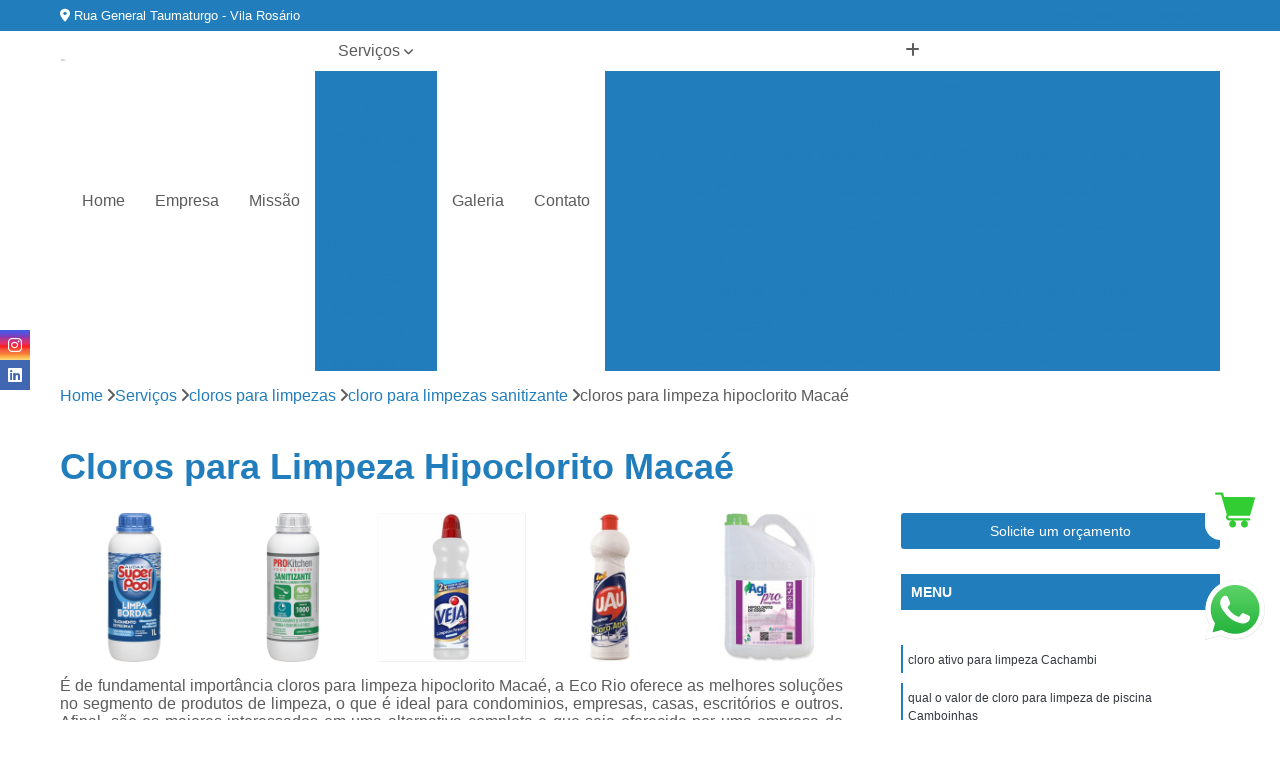

--- FILE ---
content_type: text/html; charset=utf-8
request_url: https://material.ecorioonline.com.br/material-de-limpeza/cloros-para-limpezas/cloro-para-limpezas-sanitizante/cloros-para-limpeza-hipoclorito-macae
body_size: 17352
content:

<!DOCTYPE html>
<!--[if lt IE 7]>      <html class="no-js lt-ie9 lt-ie8 lt-ie7"> <![endif]-->
<!--[if IE 7]>         <html class="no-js lt-ie9 lt-ie8"> <![endif]-->
<!--[if IE 8]>         <html class="no-js lt-ie9"> <![endif]-->
<!--[if gt IE 8]><!-->
<html class="no-js" lang="pt-br"> <!--<![endif]-->

<head>


	
     <link rel="shortcut icon" href="https://material.ecorioonline.com.br/material-de-limpeza/imagens/favicon.ico">
   
   
     <meta name="google-site-verification" content="EmLIh04FbnP9JBy5ce4qXlBof8Z-wBEskUPAvoXC7rc">
  
            <meta name="msvalidate.01" content="C6C863CB6F6FF962CE6D2636592AF74C">
    
        


    
    <meta name="keywords" content="cloro para limpezas sanitizante, cloro, limpezas, sanitizante">
    <meta name="viewport" content="width=device-width, initial-scale=1.0">
    <meta name="geo.position"
          content=";">
    <meta name="geo.region" content="">
    <meta name="geo.placename" content="">
    <meta name="ICBM"
          content=",">
    <meta name="robots" content="index,follow">
    <meta name="rating" content="General">
    <meta name="revisit-after" content="7 days">
    <meta name="author" content="Eco Rio">
    <meta property="region" content="Brasil">
    <meta property="og:title"
          content="Cloros para Limpeza Hipoclorito Macaé - Cloro para Limpezas Sanitizante - Eco Rio ">
    <meta property="type" content="article">
    <meta property="image"
          content="https://material.ecorioonline.com.br/material-de-limpeza/imagens/logo.png">
    <meta property="og:url"
          content="https://material.ecorioonline.com.br/material-de-limpeza/cloros-para-limpezas/cloro-para-limpezas-sanitizante/cloros-para-limpeza-hipoclorito-macae">
    <meta property="description" content="">
    <meta property="site_name" content="Eco Rio">
        <link rel="canonical" href="https://material.ecorioonline.com.br/material-de-limpeza/cloros-para-limpezas/cloro-para-limpezas-sanitizante/cloros-para-limpeza-hipoclorito-macae">

        <meta name="idProjeto" content="4752">

      <link rel="stylesheet" href="https://material.ecorioonline.com.br/material-de-limpeza/css/normalize.css" >
	<link rel="stylesheet" href="https://material.ecorioonline.com.br/material-de-limpeza/css/style-base.css" >
	<link rel="stylesheet" href="https://material.ecorioonline.com.br/material-de-limpeza/css/style.css" >
	<link rel="stylesheet" href="https://material.ecorioonline.com.br/material-de-limpeza/css/mpi-1.0.css" >
	<link rel="stylesheet" href="https://material.ecorioonline.com.br/material-de-limpeza/css/menu-hamburger.css" >
	<link rel="stylesheet" href="https://material.ecorioonline.com.br/material-de-limpeza/owl/owl.theme.default.min.css" >
	<link rel="stylesheet" href="https://material.ecorioonline.com.br/material-de-limpeza/fancybox/jquery.fancybox.min.css" >
	<link rel="stylesheet" href="https://material.ecorioonline.com.br/material-de-limpeza/js/sweetalert/css/sweetalert.css" >

      <title>Cloros para Limpeza Hipoclorito Macaé - Cloro para Limpezas Sanitizante - Eco Rio </title>
      <base href="https://material.ecorioonline.com.br/material-de-limpeza/">


      <style>
         .owl-carousel,.owl-carousel .owl-item{-webkit-tap-highlight-color:transparent;position:relative}.owl-carousel{display:none;width:100%;z-index:1}.owl-carousel .owl-stage{position:relative;-ms-touch-action:pan-Y;touch-action:manipulation;-moz-backface-visibility:hidden}.owl-carousel .owl-stage:after{content:".";display:block;clear:both;visibility:hidden;line-height:0;height:0}.owl-carousel .owl-stage-outer{position:relative;overflow:hidden;-webkit-transform:translate3d(0,0,0)}.owl-carousel .owl-item,.owl-carousel .owl-wrapper{-webkit-backface-visibility:hidden;-moz-backface-visibility:hidden;-ms-backface-visibility:hidden;-webkit-transform:translate3d(0,0,0);-moz-transform:translate3d(0,0,0);-ms-transform:translate3d(0,0,0)}.owl-carousel .owl-item{min-height:1px;float:left;-webkit-backface-visibility:hidden;-webkit-touch-callout:none}.owl-carousel .owl-item img{display:block;width:100%}.owl-carousel .owl-dots.disabled,.owl-carousel .owl-nav.disabled{display:none}.no-js .owl-carousel,.owl-carousel.owl-loaded{display:block}.owl-carousel .owl-dot,.owl-carousel .owl-nav .owl-next,.owl-carousel .owl-nav .owl-prev{cursor:pointer;-webkit-user-select:none;-khtml-user-select:none;-moz-user-select:none;-ms-user-select:none;user-select:none}.owl-carousel .owl-nav button.owl-next,.owl-carousel .owl-nav button.owl-prev,.owl-carousel button.owl-dot{background:0 0;color:inherit;border:none;padding:0!important;font:inherit}.owl-carousel.owl-loading{opacity:0;display:block}.owl-carousel.owl-hidden{opacity:0}.owl-carousel.owl-refresh .owl-item{visibility:hidden}.owl-carousel.owl-drag .owl-item{-ms-touch-action:pan-y;touch-action:pan-y;-webkit-user-select:none;-moz-user-select:none;-ms-user-select:none;user-select:none}.owl-carousel.owl-grab{cursor:move;cursor:grab}.owl-carousel.owl-rtl{direction:rtl}.owl-carousel.owl-rtl .owl-item{float:right}.owl-carousel .animated{animation-duration:1s;animation-fill-mode:both}.owl-carousel .owl-animated-in{z-index:0}.owl-carousel .owl-animated-out{z-index:1}.owl-carousel .fadeOut{animation-name:fadeOut}@keyframes fadeOut{0%{opacity:1}100%{opacity:0}}.owl-height{transition:height .5s ease-in-out}.owl-carousel .owl-item .owl-lazy{opacity:0;transition:opacity .4s ease}.owl-carousel .owl-item .owl-lazy:not([src]),.owl-carousel .owl-item .owl-lazy[src^=""]{max-height:0}.owl-carousel .owl-item img.owl-lazy{transform-style:preserve-3d}.owl-carousel .owl-video-wrapper{position:relative;height:100%;background:#000}.owl-carousel .owl-video-play-icon{position:absolute;height:80px;width:80px;left:50%;top:50%;margin-left:-40px;margin-top:-40px;background:url(owl.video.play.png) no-repeat;cursor:pointer;z-index:1;-webkit-backface-visibility:hidden;transition:transform .1s ease}.owl-carousel .owl-video-play-icon:hover{-ms-transform:scale(1.3,1.3);transform:scale(1.3,1.3)}.owl-carousel .owl-video-playing .owl-video-play-icon,.owl-carousel .owl-video-playing .owl-video-tn{display:none}.owl-carousel .owl-video-tn{opacity:0;height:100%;background-position:center center;background-repeat:no-repeat;background-size:contain;transition:opacity .4s ease}.owl-carousel .owl-video-frame{position:relative;z-index:1;height:100%;width:100%}
        </style>

<!-- Desenvolvido com MPI Technology® -->


    <!-- Google Tag Manager -->
  <script>(function(w,d,s,l,i){w[l]=w[l]||[];w[l].push({'gtm.start':
        new Date().getTime(),event:'gtm.js'});var f=d.getElementsByTagName(s)[0],
        j=d.createElement(s),dl=l!='dataLayer'?'&l='+l:'';j.async=true;j.src=
        'https://www.googletagmanager.com/gtm.js?id='+i+dl;f.parentNode.insertBefore(j,f);
        })(window,document,'script','dataLayer','GTM-MQ4NTC3J');</script>
        <!-- End Google Tag Manager -->
       
   <link rel="stylesheet" href="https://material.ecorioonline.com.br/material-de-limpeza/css/personalizado.css">

</head>




<!-- Desenvolvido por BUSCA CLIENTES - www.buscaclientes.com.br -->




<body class="mpi-body" data-pagina="8cdc26ad9873101a98cb62b0e232ca5a">

    
	<!-- Google Tag Manager (noscript) -->
	<noscript><iframe src="https://www.googletagmanager.com/ns.html?id=GTM-MQ4NTC3J" height="0" width="0" style="display:none;visibility:hidden"></iframe></noscript>
	<!-- End Google Tag Manager (noscript) -->
	

  <!-- Página de Big (paginaimagem) -->
                  
                         
         
      
  <header>

    <div id="scrollheader" class="header-desktop">
        <div class="topo">
            <div class="wrapper">
                <div class="d-flex align-items-center justify-content-between">
                    <span><i class="fas fa-map-marker-alt" aria-hidden="true"></i>
                        Rua General Taumaturgo - Vila Rosário                    </span>
                    <div class="d-flex align-items-center justify-content-between gap-10">
                                                    <a href="tel: +552126532398"><i class=" fas fa-phone"></i>
                                (21) 2653-2398                            </a>
                                                                                                <a href="tel: +5521996965643"><i class=" fab fa-whatsapp"></i>
                                        (21) 99696-5643                                    </a>
                                                        </div>
                </div>
            </div>
            <div class="clear"></div>
        </div>

        <div class="wrapper">
            <div class="d-flex flex-sm-column flex-align-items-center justify-content-between justify-content-md-center gap-20">
                <div class="logo">
                    <a rel="nofollow" href="https://material.ecorioonline.com.br/material-de-limpeza/" title="Voltar a página inicial">
                        <img src="https://material.ecorioonline.com.br/material-de-limpeza/imagens/logo.png" alt="Eco Rio" title="Eco Rio" width="200">
                    </a>
                </div>
                <div class="d-flex align-items-center justify-content-end justify-content-md-center gap-20">
                    <nav id="menu">
                        <ul>
                            
                                    
                                                            <li><a class="btn-home" data-area="paginaHome" href="https://material.ecorioonline.com.br/material-de-limpeza/" title="Home">Home</a></li>
                                    
                                                            <li><a  href="https://material.ecorioonline.com.br/material-de-limpeza/empresa" title="Empresa">Empresa</a></li>
                                    
                                                            <li><a  href="https://material.ecorioonline.com.br/material-de-limpeza/missao" title="Missão">Missão</a></li>
                                    
                                                            <li class="dropdown"><a  href="https://material.ecorioonline.com.br/material-de-limpeza/servicos" title="Serviços">Serviços</a>                                                                                                                                            <ul class="sub-menu ">                                                                                <li class="dropdown"><a href="https://material.ecorioonline.com.br/material-de-limpeza/alcool-tipo-gel" title="álcool tipo gel">álcool tipo gel</a>

                                                                                </li>                                                                                <li class="dropdown"><a href="https://material.ecorioonline.com.br/material-de-limpeza/cloros-para-limpezas" title="cloros para limpezas">Cloros para limpezas</a>

                                                                                </li>                                                                                <li class="dropdown"><a href="https://material.ecorioonline.com.br/material-de-limpeza/copos-descartaveis" title="copos descartáveis">Copos descartáveis</a>

                                                                                </li>                                                                                <li class="dropdown"><a href="https://material.ecorioonline.com.br/material-de-limpeza/desinfetantes" title="desinfetantes">Desinfetantes</a>

                                                                                </li>                                                                                <li class="dropdown"><a href="https://material.ecorioonline.com.br/material-de-limpeza/lixeiras" title="lixeiras">Lixeiras</a>

                                                                                </li>                                                                                <li class="dropdown"><a href="https://material.ecorioonline.com.br/material-de-limpeza/materiais-de-limpeza" title="materiais de limpeza">Materiais de limpeza</a>

                                                                                </li>                                                                                <li class="dropdown"><a href="https://material.ecorioonline.com.br/material-de-limpeza/materiais-de-limpeza-para-escritorio" title="materiais de limpeza para escritório">Materiais de limpeza para escritório</a>

                                                                                </li>                                                                                <li class="dropdown"><a href="https://material.ecorioonline.com.br/material-de-limpeza/panos-de-chao" title="panos de chão">Panos de chão</a>

                                                                                </li>                                                                                <li class="dropdown"><a href="https://material.ecorioonline.com.br/material-de-limpeza/papeis-higienicos" title="papéis higiênicos">Papéis higiênicos</a>

                                                                                </li>                                                                                <li class="dropdown"><a href="https://material.ecorioonline.com.br/material-de-limpeza/papeis-toalha" title="papéis toalha">Papéis toalha</a>

                                                                                </li>                                                                                <li class="dropdown"><a href="https://material.ecorioonline.com.br/material-de-limpeza/sabonetes-liquidos" title="sabonetes líquidos">Sabonetes líquidos</a>

                                                                                </li>                                                                                <li class="dropdown"><a href="https://material.ecorioonline.com.br/material-de-limpeza/sacos-de-lixo" title="sacos de lixo">Sacos de lixo</a>

                                                                                </li>                                                                                <li class="dropdown"><a href="https://material.ecorioonline.com.br/material-de-limpeza/vassouras-para-limpeza" title="vassouras para limpeza">Vassouras para limpeza</a>

                                                                                </li>                                                                        </ul>
                                                                    </li>
                                                                                                                                                                                                                            <li>
                                                        <a href="https://material.ecorioonline.com.br/material-de-limpeza/galeria" id="-desktop" title="Galeria">
                                                            Galeria                                                        </a>
                                                    </li>
                                                                                                                                                                                                                                    
                                                            <li><a  href="https://material.ecorioonline.com.br/material-de-limpeza/contato" title="Contato">Contato</a></li>
                                                                                                                    <li class="dropdown" data-icon-menu>
                                                                <a href="https://material.ecorioonline.com.br/material-de-limpeza/servicos" title="Mais informacoes"><i class="fas fa-plus"></i></a>

                                                                <ul class="sub-menu ">
                                                                    
                                                                        <li> <a href="alcool-em-gel" title="Contato">
                                                                                álcool em Gel                                                                            </a></li>

                                                                        
                                                                        <li> <a href="alcool-em-gel-5-litros" title="Contato">
                                                                                álcool em Gel 5 Litros                                                                            </a></li>

                                                                        
                                                                        <li> <a href="alcool-em-gel-500ml" title="Contato">
                                                                                álcool em Gel 500ml                                                                            </a></li>

                                                                        
                                                                        <li> <a href="alcool-em-gel-70" title="Contato">
                                                                                álcool em Gel 70                                                                            </a></li>

                                                                        
                                                                        <li> <a href="alcool-em-gel-atacado" title="Contato">
                                                                                álcool em Gel Atacado                                                                            </a></li>

                                                                        
                                                                        <li> <a href="alcool-em-gel-grande" title="Contato">
                                                                                álcool em Gel Grande                                                                            </a></li>

                                                                        
                                                                        <li> <a href="alcool-em-gel-para-as-maos" title="Contato">
                                                                                álcool em Gel para as Mãos                                                                            </a></li>

                                                                        
                                                                        <li> <a href="alcool-em-gel-perfumado" title="Contato">
                                                                                álcool em Gel Perfumado                                                                            </a></li>

                                                                        
                                                                        <li> <a href="alcool-gel" title="Contato">
                                                                                álcool Gel                                                                            </a></li>

                                                                        
                                                                        <li> <a href="alcool-gel-500ml" title="Contato">
                                                                                álcool Gel 500ml                                                                            </a></li>

                                                                        
                                                                        <li> <a href="alcool-gel-grande" title="Contato">
                                                                                álcool Gel Grande                                                                            </a></li>

                                                                        
                                                                        <li> <a href="cloro-ativo-para-limpeza" title="Contato">
                                                                                Cloro Ativo para Limpeza                                                                            </a></li>

                                                                        
                                                                        <li> <a href="cloro-em-po-para-limpeza" title="Contato">
                                                                                Cloro em Pó para Limpeza                                                                            </a></li>

                                                                        
                                                                        <li> <a href="cloro-granulado-para-limpeza" title="Contato">
                                                                                Cloro Granulado para Limpeza                                                                            </a></li>

                                                                        
                                                                        <li> <a href="cloro-limpeza" title="Contato">
                                                                                Cloro Limpeza                                                                            </a></li>

                                                                        
                                                                        <li> <a href="cloro-liquido-para-limpeza" title="Contato">
                                                                                Cloro Líquido para Limpeza                                                                            </a></li>

                                                                        
                                                                        <li> <a href="cloro-para-limpeza-de-banheiro" title="Contato">
                                                                                Cloro para Limpeza de Banheiro                                                                            </a></li>

                                                                        
                                                                        <li> <a href="cloro-para-limpeza-de-piscina" title="Contato">
                                                                                Cloro para Limpeza de Piscina                                                                            </a></li>

                                                                        
                                                                        <li> <a href="cloro-para-limpeza-de-piso" title="Contato">
                                                                                Cloro para Limpeza de Piso                                                                            </a></li>

                                                                        
                                                                        <li> <a href="cloro-para-limpeza-hipoclorito" title="Contato">
                                                                                Cloro para Limpeza Hipoclorito                                                                            </a></li>

                                                                        
                                                                        <li> <a href="cloro-para-limpeza-pesada" title="Contato">
                                                                                Cloro para Limpeza Pesada                                                                            </a></li>

                                                                        
                                                                        <li> <a href="cloro-para-limpezas-sanitizante" title="Contato">
                                                                                Cloro para Limpezas Sanitizante                                                                            </a></li>

                                                                        
                                                                        <li> <a href="cloro-puro-para-limpeza" title="Contato">
                                                                                Cloro Puro para Limpeza                                                                            </a></li>

                                                                        
                                                                        <li> <a href="copo-de-plastico-descartavel" title="Contato">
                                                                                Copo de Plástico Descartável                                                                            </a></li>

                                                                        
                                                                        <li> <a href="copo-descartavel" title="Contato">
                                                                                Copo Descartável                                                                            </a></li>

                                                                        
                                                                        <li> <a href="copo-descartavel-200ml" title="Contato">
                                                                                Copo Descartável 200ml                                                                            </a></li>

                                                                        
                                                                        <li> <a href="copo-descartavel-branco" title="Contato">
                                                                                Copo Descartável Branco                                                                            </a></li>

                                                                        
                                                                        <li> <a href="copo-descartavel-de-agua" title="Contato">
                                                                                Copo Descartável de água                                                                            </a></li>

                                                                        
                                                                        <li> <a href="copo-descartavel-de-cafe" title="Contato">
                                                                                Copo Descartável de Café                                                                            </a></li>

                                                                        
                                                                        <li> <a href="copo-descartavel-grande" title="Contato">
                                                                                Copo Descartável Grande                                                                            </a></li>

                                                                        
                                                                        <li> <a href="copo-descartavel-pequeno" title="Contato">
                                                                                Copo Descartável Pequeno                                                                            </a></li>

                                                                        
                                                                        <li> <a href="copo-descartavel-resistente" title="Contato">
                                                                                Copo Descartável Resistente                                                                            </a></li>

                                                                        
                                                                        <li> <a href="copo-descartavel-transparente" title="Contato">
                                                                                Copo Descartável Transparente                                                                            </a></li>

                                                                        
                                                                        <li> <a href="copo-plastico-descartavel" title="Contato">
                                                                                Copo Plástico Descartável                                                                            </a></li>

                                                                        
                                                                        <li> <a href="copo-transparente-descartavel" title="Contato">
                                                                                Copo Transparente Descartável                                                                            </a></li>

                                                                        
                                                                        <li> <a href="desinfetante" title="Contato">
                                                                                Desinfetante                                                                            </a></li>

                                                                        
                                                                        <li> <a href="desinfetante-500ml" title="Contato">
                                                                                Desinfetante 500ml                                                                            </a></li>

                                                                        
                                                                        <li> <a href="desinfetante-bactericida" title="Contato">
                                                                                Desinfetante Bactericida                                                                            </a></li>

                                                                        
                                                                        <li> <a href="desinfetante-banheiro" title="Contato">
                                                                                Desinfetante Banheiro                                                                            </a></li>

                                                                        
                                                                        <li> <a href="desinfetante-cheiroso" title="Contato">
                                                                                Desinfetante Cheiroso                                                                            </a></li>

                                                                        
                                                                        <li> <a href="desinfetante-clorado" title="Contato">
                                                                                Desinfetante Clorado                                                                            </a></li>

                                                                        
                                                                        <li> <a href="desinfetante-concentrado" title="Contato">
                                                                                Desinfetante Concentrado                                                                            </a></li>

                                                                        
                                                                        <li> <a href="desinfetante-de-banheiro" title="Contato">
                                                                                Desinfetante de Banheiro                                                                            </a></li>

                                                                        
                                                                        <li> <a href="desinfetante-hospitalar" title="Contato">
                                                                                Desinfetante Hospitalar                                                                            </a></li>

                                                                        
                                                                        <li> <a href="desinfetante-inodoro" title="Contato">
                                                                                Desinfetante Inodoro                                                                            </a></li>

                                                                        
                                                                        <li> <a href="desinfetante-para-banheiro" title="Contato">
                                                                                Desinfetante para Banheiro                                                                            </a></li>

                                                                        
                                                                        <li> <a href="desinfetante-para-casa" title="Contato">
                                                                                Desinfetante para Casa                                                                            </a></li>

                                                                        
                                                                        <li> <a href="lixeira" title="Contato">
                                                                                Lixeira                                                                            </a></li>

                                                                        
                                                                        <li> <a href="lixeira-de-escritorio" title="Contato">
                                                                                Lixeira de Escritorio                                                                            </a></li>

                                                                        
                                                                        <li> <a href="lixeira-grande" title="Contato">
                                                                                Lixeira Grande                                                                            </a></li>

                                                                        
                                                                        <li> <a href="lixeira-para-banheiro" title="Contato">
                                                                                Lixeira para Banheiro                                                                            </a></li>

                                                                        
                                                                        <li> <a href="lixeira-para-coleta-seletiva" title="Contato">
                                                                                Lixeira para Coleta Seletiva                                                                            </a></li>

                                                                        
                                                                        <li> <a href="lixeira-para-escritorio" title="Contato">
                                                                                Lixeira para Escritorio                                                                            </a></li>

                                                                        
                                                                        <li> <a href="lixeira-para-reciclagem" title="Contato">
                                                                                Lixeira para Reciclagem                                                                            </a></li>

                                                                        
                                                                        <li> <a href="lixeira-pequena" title="Contato">
                                                                                Lixeira Pequena                                                                            </a></li>

                                                                        
                                                                        <li> <a href="lixeira-retangular" title="Contato">
                                                                                Lixeira Retangular                                                                            </a></li>

                                                                        
                                                                        <li> <a href="lixeiras-de-banheiro-modernas" title="Contato">
                                                                                Lixeiras de Banheiro Modernas                                                                            </a></li>

                                                                        
                                                                        <li> <a href="lixeiras-de-reciclagem" title="Contato">
                                                                                Lixeiras de Reciclagem                                                                            </a></li>

                                                                        
                                                                        <li> <a href="lixeiras-reciclaveis" title="Contato">
                                                                                Lixeiras Recicláveis                                                                            </a></li>

                                                                        
                                                                        <li> <a href="empresas-de-material-de-limpeza" title="Contato">
                                                                                Empresas de Material de Limpeza                                                                            </a></li>

                                                                        
                                                                        <li> <a href="loja-de-material-de-limpeza" title="Contato">
                                                                                Loja de Material de Limpeza                                                                            </a></li>

                                                                        
                                                                        <li> <a href="material-de-limpeza" title="Contato">
                                                                                Material de Limpeza                                                                            </a></li>

                                                                        
                                                                        <li> <a href="material-de-limpeza-atacado" title="Contato">
                                                                                Material de Limpeza Atacado                                                                            </a></li>

                                                                        
                                                                        <li> <a href="material-de-limpeza-hospitalar" title="Contato">
                                                                                Material de Limpeza Hospitalar                                                                            </a></li>

                                                                        
                                                                        <li> <a href="material-de-limpeza-para-condominio" title="Contato">
                                                                                Material de Limpeza para Condomínio                                                                            </a></li>

                                                                        
                                                                        <li> <a href="material-de-limpeza-para-empresa" title="Contato">
                                                                                Material de Limpeza para Empresa                                                                            </a></li>

                                                                        
                                                                        <li> <a href="material-de-limpeza-para-escritorio" title="Contato">
                                                                                Material de Limpeza para Escritório                                                                            </a></li>

                                                                        
                                                                        <li> <a href="material-de-limpeza-para-revenda" title="Contato">
                                                                                Material de Limpeza para Revenda                                                                            </a></li>

                                                                        
                                                                        <li> <a href="material-de-limpeza-pesada" title="Contato">
                                                                                Material de Limpeza Pesada                                                                            </a></li>

                                                                        
                                                                        <li> <a href="material-de-limpeza-profissional" title="Contato">
                                                                                Material de Limpeza Profissional                                                                            </a></li>

                                                                        
                                                                        <li> <a href="material-para-limpeza" title="Contato">
                                                                                Material para Limpeza                                                                            </a></li>

                                                                        
                                                                        <li> <a href="materiais-de-limpeza-de-escritorio" title="Contato">
                                                                                Materiais de Limpeza de Escritório                                                                            </a></li>

                                                                        
                                                                        <li> <a href="material-de-escritorio-e-limpeza" title="Contato">
                                                                                Material de Escritorio e Limpeza                                                                            </a></li>

                                                                        
                                                                        <li> <a href="material-de-limpeza-de-escritorio" title="Contato">
                                                                                Material de Limpeza de Escritório                                                                            </a></li>

                                                                        
                                                                        <li> <a href="material-de-limpeza-e-escritorio" title="Contato">
                                                                                Material de Limpeza e Escritorio                                                                            </a></li>

                                                                        
                                                                        <li> <a href="material-de-limpeza-escritorio" title="Contato">
                                                                                Material de Limpeza Escritorio                                                                            </a></li>

                                                                        
                                                                        <li> <a href="material-de-limpeza-para-escritorios" title="Contato">
                                                                                Material de Limpeza para Escritórios                                                                            </a></li>

                                                                        
                                                                        <li> <a href="material-para-limpeza-de-escritorio" title="Contato">
                                                                                Material para Limpeza de Escritório                                                                            </a></li>

                                                                        
                                                                        <li> <a href="produtos-de-limpeza-escritorio" title="Contato">
                                                                                Produtos de Limpeza Escritorio                                                                            </a></li>

                                                                        
                                                                        <li> <a href="produtos-de-limpeza-para-escritorio" title="Contato">
                                                                                Produtos de Limpeza para Escritório                                                                            </a></li>

                                                                        
                                                                        <li> <a href="pano-chao-branco" title="Contato">
                                                                                Pano Chão Branco                                                                            </a></li>

                                                                        
                                                                        <li> <a href="pano-chao-microfibra" title="Contato">
                                                                                Pano Chão Microfibra                                                                            </a></li>

                                                                        
                                                                        <li> <a href="pano-de-chao" title="Contato">
                                                                                Pano de Chão                                                                            </a></li>

                                                                        
                                                                        <li> <a href="pano-de-chao-alvejado" title="Contato">
                                                                                Pano de Chão Alvejado                                                                            </a></li>

                                                                        
                                                                        <li> <a href="pano-de-chao-alvejado-atacado" title="Contato">
                                                                                Pano de Chão Alvejado Atacado                                                                            </a></li>

                                                                        
                                                                        <li> <a href="pano-de-chao-alvejado-grande" title="Contato">
                                                                                Pano de Chão Alvejado Grande                                                                            </a></li>

                                                                        
                                                                        <li> <a href="pano-de-chao-atacado" title="Contato">
                                                                                Pano de Chão Atacado                                                                            </a></li>

                                                                        
                                                                        <li> <a href="pano-de-chao-descartavel" title="Contato">
                                                                                Pano de Chão Descartável                                                                            </a></li>

                                                                        
                                                                        <li> <a href="pano-de-chao-g" title="Contato">
                                                                                Pano de Chão G                                                                            </a></li>

                                                                        
                                                                        <li> <a href="pano-de-chao-microfibra" title="Contato">
                                                                                Pano de Chão Microfibra                                                                            </a></li>

                                                                        
                                                                        <li> <a href="pano-de-chao-purgado" title="Contato">
                                                                                Pano de Chão Purgado                                                                            </a></li>

                                                                        
                                                                        <li> <a href="pano-de-chao-xadrez" title="Contato">
                                                                                Pano de Chão Xadrez                                                                            </a></li>

                                                                        
                                                                        <li> <a href="papel-higienico" title="Contato">
                                                                                Papel Higiênico                                                                            </a></li>

                                                                        
                                                                        <li> <a href="papel-higienico-300-metros" title="Contato">
                                                                                Papel Higiênico 300 Metros                                                                            </a></li>

                                                                        
                                                                        <li> <a href="papel-higienico-branco" title="Contato">
                                                                                Papel Higiênico Branco                                                                            </a></li>

                                                                        
                                                                        <li> <a href="papel-higienico-dupla-folha" title="Contato">
                                                                                Papel Higiênico Dupla Folha                                                                            </a></li>

                                                                        
                                                                        <li> <a href="papel-higienico-folha-simples" title="Contato">
                                                                                Papel Higiênico Folha Simples                                                                            </a></li>

                                                                        
                                                                        <li> <a href="papel-higienico-grande" title="Contato">
                                                                                Papel Higiênico Grande                                                                            </a></li>

                                                                        
                                                                        <li> <a href="papel-higienico-interfolhado" title="Contato">
                                                                                Papel Higiênico Interfolhado                                                                            </a></li>

                                                                        
                                                                        <li> <a href="papel-higienico-no-atacado" title="Contato">
                                                                                Papel Higiênico no Atacado                                                                            </a></li>

                                                                        
                                                                        <li> <a href="papel-higienico-pacote" title="Contato">
                                                                                Papel Higiênico Pacote                                                                            </a></li>

                                                                        
                                                                        <li> <a href="papel-higienico-rolao" title="Contato">
                                                                                Papel Higiênico Rolão                                                                            </a></li>

                                                                        
                                                                        <li> <a href="papel-higienico-rolao-300m" title="Contato">
                                                                                Papel Higiênico Rolão 300m                                                                            </a></li>

                                                                        
                                                                        <li> <a href="papel-higienico-rolao-folha-dupla" title="Contato">
                                                                                Papel Higiênico Rolão Folha Dupla                                                                            </a></li>

                                                                        
                                                                        <li> <a href="papel-higienico-rolo" title="Contato">
                                                                                Papel Higiênico Rolo                                                                            </a></li>

                                                                        
                                                                        <li> <a href="pacote-papel-toalha-interfolhado" title="Contato">
                                                                                Pacote Papel Toalha Interfolhado                                                                            </a></li>

                                                                        
                                                                        <li> <a href="papel-interfolhado-folha-dupla" title="Contato">
                                                                                Papel Interfolhado Folha Dupla                                                                            </a></li>

                                                                        
                                                                        <li> <a href="papel-toalha-bobina" title="Contato">
                                                                                Papel Toalha Bobina                                                                            </a></li>

                                                                        
                                                                        <li> <a href="papel-toalha-de-cozinha" title="Contato">
                                                                                Papel Toalha de Cozinha                                                                            </a></li>

                                                                        
                                                                        <li> <a href="papel-toalha-interfolha" title="Contato">
                                                                                Papel Toalha Interfolha                                                                            </a></li>

                                                                        
                                                                        <li> <a href="papel-toalha-interfolha-1000-folhas" title="Contato">
                                                                                Papel Toalha Interfolha 1000 Folhas                                                                            </a></li>

                                                                        
                                                                        <li> <a href="papel-toalha-interfolha-2-dobras" title="Contato">
                                                                                Papel Toalha Interfolha 2 Dobras                                                                            </a></li>

                                                                        
                                                                        <li> <a href="papel-toalha-interfolha-branco" title="Contato">
                                                                                Papel Toalha Interfolha Branco                                                                            </a></li>

                                                                        
                                                                        <li> <a href="papel-toalha-interfolha-branco-luxo" title="Contato">
                                                                                Papel Toalha Interfolha Branco Luxo                                                                            </a></li>

                                                                        
                                                                        <li> <a href="papel-toalha-interfolha-luxo" title="Contato">
                                                                                Papel Toalha Interfolha Luxo                                                                            </a></li>

                                                                        
                                                                        <li> <a href="papel-toalha-interfolhado-folha-dupla" title="Contato">
                                                                                Papel Toalha Interfolhado Folha Dupla                                                                            </a></li>

                                                                        
                                                                        <li> <a href="toalha-de-papel-interfolhada" title="Contato">
                                                                                Toalha de Papel Interfolhada                                                                            </a></li>

                                                                        
                                                                        <li> <a href="sabonete-em-liquido" title="Contato">
                                                                                Sabonete em Líquido                                                                            </a></li>

                                                                        
                                                                        <li> <a href="sabonete-liquido" title="Contato">
                                                                                Sabonete Líquido                                                                            </a></li>

                                                                        
                                                                        <li> <a href="sabonete-liquido-5-litros" title="Contato">
                                                                                Sabonete Líquido 5 Litros                                                                            </a></li>

                                                                        
                                                                        <li> <a href="sabonete-liquido-em-gel" title="Contato">
                                                                                Sabonete Líquido em Gel                                                                            </a></li>

                                                                        
                                                                        <li> <a href="sabonete-liquido-para-as-maos" title="Contato">
                                                                                Sabonete Líquido para as Mãos                                                                            </a></li>

                                                                        
                                                                        <li> <a href="sabonete-liquido-para-banheiro" title="Contato">
                                                                                Sabonete Líquido para Banheiro                                                                            </a></li>

                                                                        
                                                                        <li> <a href="sabonete-liquido-para-escritorio" title="Contato">
                                                                                Sabonete Líquido para Escritório                                                                            </a></li>

                                                                        
                                                                        <li> <a href="sabonete-liquido-para-lavar-as-maos" title="Contato">
                                                                                Sabonete Líquido para Lavar as Mãos                                                                            </a></li>

                                                                        
                                                                        <li> <a href="sabonete-liquido-para-maos-1-litro" title="Contato">
                                                                                Sabonete Líquido para Mãos 1 Litro                                                                            </a></li>

                                                                        
                                                                        <li> <a href="sabonete-liquido-perfumado" title="Contato">
                                                                                Sabonete Líquido Perfumado                                                                            </a></li>

                                                                        
                                                                        <li> <a href="sabonete-liquido-transparente" title="Contato">
                                                                                Sabonete Líquido Transparente                                                                            </a></li>

                                                                        
                                                                        <li> <a href="sabonete-neutro-liquido" title="Contato">
                                                                                Sabonete Neutro Líquido                                                                            </a></li>

                                                                        
                                                                        <li> <a href="saco-de-lixo-100-litros-atacado" title="Contato">
                                                                                Saco de Lixo 100 Litros Atacado                                                                            </a></li>

                                                                        
                                                                        <li> <a href="saco-de-lixo-atacado" title="Contato">
                                                                                Saco de Lixo Atacado                                                                            </a></li>

                                                                        
                                                                        <li> <a href="saco-de-lixo-hospitalar" title="Contato">
                                                                                Saco de Lixo Hospitalar                                                                            </a></li>

                                                                        
                                                                        <li> <a href="saco-de-lixo-infectante" title="Contato">
                                                                                Saco de Lixo Infectante                                                                            </a></li>

                                                                        
                                                                        <li> <a href="saco-de-lixo-no-atacado" title="Contato">
                                                                                Saco de Lixo no Atacado                                                                            </a></li>

                                                                        
                                                                        <li> <a href="saco-de-lixo-por-atacado" title="Contato">
                                                                                Saco de Lixo por Atacado                                                                            </a></li>

                                                                        
                                                                        <li> <a href="saco-de-lixo-preto" title="Contato">
                                                                                Saco de Lixo Preto                                                                            </a></li>

                                                                        
                                                                        <li> <a href="saco-de-lixo-preto-atacado" title="Contato">
                                                                                Saco de Lixo Preto Atacado                                                                            </a></li>

                                                                        
                                                                        <li> <a href="saco-de-lixo-reforcado" title="Contato">
                                                                                Saco de Lixo Reforçado                                                                            </a></li>

                                                                        
                                                                        <li> <a href="saco-de-lixo-reforcado-atacado" title="Contato">
                                                                                Saco de Lixo Reforçado Atacado                                                                            </a></li>

                                                                        
                                                                        <li> <a href="saco-de-lixo-resistente" title="Contato">
                                                                                Saco de Lixo Resistente                                                                            </a></li>

                                                                        
                                                                        <li> <a href="vassoura-de-limpar-teto" title="Contato">
                                                                                Vassoura de Limpar Teto                                                                            </a></li>

                                                                        
                                                                        <li> <a href="vassoura-de-limpeza" title="Contato">
                                                                                Vassoura de Limpeza                                                                            </a></li>

                                                                        
                                                                        <li> <a href="vassoura-limpeza-pesada" title="Contato">
                                                                                Vassoura Limpeza Pesada                                                                            </a></li>

                                                                        
                                                                        <li> <a href="vassoura-para-limpar-teto" title="Contato">
                                                                                Vassoura para Limpar Teto                                                                            </a></li>

                                                                        
                                                                        <li> <a href="vassoura-para-limpeza" title="Contato">
                                                                                Vassoura para Limpeza                                                                            </a></li>

                                                                        
                                                                        <li> <a href="vassoura-para-limpeza-de-banheiro" title="Contato">
                                                                                Vassoura para Limpeza de Banheiro                                                                            </a></li>

                                                                        
                                                                        <li> <a href="vassoura-para-limpeza-de-jardim" title="Contato">
                                                                                Vassoura para Limpeza de Jardim                                                                            </a></li>

                                                                        
                                                                        <li> <a href="vassoura-para-limpeza-de-nylon" title="Contato">
                                                                                Vassoura para Limpeza de Nylon                                                                            </a></li>

                                                                        
                                                                        <li> <a href="vassoura-para-limpeza-gari" title="Contato">
                                                                                Vassoura para Limpeza Gari                                                                            </a></li>

                                                                        
                                                                        <li> <a href="vassoura-para-limpeza-novica" title="Contato">
                                                                                Vassoura para Limpeza Noviça                                                                            </a></li>

                                                                        
                                                                        <li> <a href="vassoura-para-limpeza-piacava" title="Contato">
                                                                                Vassoura para Limpeza Piaçava                                                                            </a></li>

                                                                        
                                                                        <li> <a href="vassoura-para-limpeza-sintetica" title="Contato">
                                                                                Vassoura para Limpeza Sintética                                                                            </a></li>

                                                                        
                                                                </ul>

                                                            </li>
                                                            

                        </ul>



                    </nav>

                </div>
            </div>
        </div>
        <div class="clear"></div>
    </div>


    <div id="header-block"></div>



    <div class="header-mobile">
        <div class="wrapper">
            <div class="header-mobile__logo">
                <a rel="nofollow" href="https://material.ecorioonline.com.br/material-de-limpeza/" title="Voltar a página inicial">
                    <img src="https://material.ecorioonline.com.br/material-de-limpeza/imagens/logo.png" alt="Eco Rio" title="Eco Rio" width="200">
                </a>
            </div>
            <div class="header__navigation">
                <!--navbar-->
                <nav id="menu-hamburger">
                    <!-- Collapse button -->
                    <div class="menu__collapse">
                        <button class="collapse__icon" aria-label="Menu">
                            <span class="collapse__icon--1"></span>
                            <span class="collapse__icon--2"></span>
                            <span class="collapse__icon--3"></span>
                        </button>
                    </div>

                    <!-- collapsible content -->
                    <div class="menu__collapsible">
                        <div class="wrapper">
                            <!-- links -->
                            <ul class="menu__items droppable">

                                
                                        

                                                                <li><a class="btn-home" data-area="paginaHome" href="https://material.ecorioonline.com.br/material-de-limpeza/" title="Home">Home</a></li>
                                        

                                                                <li><a  href="https://material.ecorioonline.com.br/material-de-limpeza/empresa" title="Empresa">Empresa</a></li>
                                        

                                                                <li><a  href="https://material.ecorioonline.com.br/material-de-limpeza/missao" title="Missão">Missão</a></li>
                                        

                                                                <li class="dropdown"><a  href="https://material.ecorioonline.com.br/material-de-limpeza/servicos" title="Serviços">Serviços</a>                                                                                                                                                    <ul class="sub-menu ">                                                                                    <li class="dropdown"><a href="https://material.ecorioonline.com.br/material-de-limpeza/alcool-tipo-gel" title="álcool tipo gel">álcool tipo gel</a>

                                                                                    </li>                                                                                    <li class="dropdown"><a href="https://material.ecorioonline.com.br/material-de-limpeza/cloros-para-limpezas" title="cloros para limpezas">Cloros para limpezas</a>

                                                                                    </li>                                                                                    <li class="dropdown"><a href="https://material.ecorioonline.com.br/material-de-limpeza/copos-descartaveis" title="copos descartáveis">Copos descartáveis</a>

                                                                                    </li>                                                                                    <li class="dropdown"><a href="https://material.ecorioonline.com.br/material-de-limpeza/desinfetantes" title="desinfetantes">Desinfetantes</a>

                                                                                    </li>                                                                                    <li class="dropdown"><a href="https://material.ecorioonline.com.br/material-de-limpeza/lixeiras" title="lixeiras">Lixeiras</a>

                                                                                    </li>                                                                                    <li class="dropdown"><a href="https://material.ecorioonline.com.br/material-de-limpeza/materiais-de-limpeza" title="materiais de limpeza">Materiais de limpeza</a>

                                                                                    </li>                                                                                    <li class="dropdown"><a href="https://material.ecorioonline.com.br/material-de-limpeza/materiais-de-limpeza-para-escritorio" title="materiais de limpeza para escritório">Materiais de limpeza para escritório</a>

                                                                                    </li>                                                                                    <li class="dropdown"><a href="https://material.ecorioonline.com.br/material-de-limpeza/panos-de-chao" title="panos de chão">Panos de chão</a>

                                                                                    </li>                                                                                    <li class="dropdown"><a href="https://material.ecorioonline.com.br/material-de-limpeza/papeis-higienicos" title="papéis higiênicos">Papéis higiênicos</a>

                                                                                    </li>                                                                                    <li class="dropdown"><a href="https://material.ecorioonline.com.br/material-de-limpeza/papeis-toalha" title="papéis toalha">Papéis toalha</a>

                                                                                    </li>                                                                                    <li class="dropdown"><a href="https://material.ecorioonline.com.br/material-de-limpeza/sabonetes-liquidos" title="sabonetes líquidos">Sabonetes líquidos</a>

                                                                                    </li>                                                                                    <li class="dropdown"><a href="https://material.ecorioonline.com.br/material-de-limpeza/sacos-de-lixo" title="sacos de lixo">Sacos de lixo</a>

                                                                                    </li>                                                                                    <li class="dropdown"><a href="https://material.ecorioonline.com.br/material-de-limpeza/vassouras-para-limpeza" title="vassouras para limpeza">Vassouras para limpeza</a>

                                                                                    </li>                                                                            </ul>
                                                                        </li>
                                                                                                                                                                                                                                                <li>
                                                            <a href="https://material.ecorioonline.com.br/material-de-limpeza/galeria" id="-mobile" title="Galeria">
                                                                Galeria                                                            </a>
                                                        </li>
                                                                                                                                                                                                                                                    

                                                                <li><a  href="https://material.ecorioonline.com.br/material-de-limpeza/contato" title="Contato">Contato</a></li>

                                                                                                                            <li class="dropdown" data-icon-menu>
                                                                    <a href="https://material.ecorioonline.com.br/material-de-limpeza/servicos" title="Mais informacoes"><i class="fas fa-plus"></i></a>

                                                                    <ul class="sub-menu ">
                                                                        
                                                                            <li> <a href="alcool-em-gel" title="Contato">
                                                                                    álcool em Gel                                                                                </a></li>

                                                                            
                                                                            <li> <a href="alcool-em-gel-5-litros" title="Contato">
                                                                                    álcool em Gel 5 Litros                                                                                </a></li>

                                                                            
                                                                            <li> <a href="alcool-em-gel-500ml" title="Contato">
                                                                                    álcool em Gel 500ml                                                                                </a></li>

                                                                            
                                                                            <li> <a href="alcool-em-gel-70" title="Contato">
                                                                                    álcool em Gel 70                                                                                </a></li>

                                                                            
                                                                            <li> <a href="alcool-em-gel-atacado" title="Contato">
                                                                                    álcool em Gel Atacado                                                                                </a></li>

                                                                            
                                                                            <li> <a href="alcool-em-gel-grande" title="Contato">
                                                                                    álcool em Gel Grande                                                                                </a></li>

                                                                            
                                                                            <li> <a href="alcool-em-gel-para-as-maos" title="Contato">
                                                                                    álcool em Gel para as Mãos                                                                                </a></li>

                                                                            
                                                                            <li> <a href="alcool-em-gel-perfumado" title="Contato">
                                                                                    álcool em Gel Perfumado                                                                                </a></li>

                                                                            
                                                                            <li> <a href="alcool-gel" title="Contato">
                                                                                    álcool Gel                                                                                </a></li>

                                                                            
                                                                            <li> <a href="alcool-gel-500ml" title="Contato">
                                                                                    álcool Gel 500ml                                                                                </a></li>

                                                                            
                                                                            <li> <a href="alcool-gel-grande" title="Contato">
                                                                                    álcool Gel Grande                                                                                </a></li>

                                                                            
                                                                            <li> <a href="cloro-ativo-para-limpeza" title="Contato">
                                                                                    Cloro Ativo para Limpeza                                                                                </a></li>

                                                                            
                                                                            <li> <a href="cloro-em-po-para-limpeza" title="Contato">
                                                                                    Cloro em Pó para Limpeza                                                                                </a></li>

                                                                            
                                                                            <li> <a href="cloro-granulado-para-limpeza" title="Contato">
                                                                                    Cloro Granulado para Limpeza                                                                                </a></li>

                                                                            
                                                                            <li> <a href="cloro-limpeza" title="Contato">
                                                                                    Cloro Limpeza                                                                                </a></li>

                                                                            
                                                                            <li> <a href="cloro-liquido-para-limpeza" title="Contato">
                                                                                    Cloro Líquido para Limpeza                                                                                </a></li>

                                                                            
                                                                            <li> <a href="cloro-para-limpeza-de-banheiro" title="Contato">
                                                                                    Cloro para Limpeza de Banheiro                                                                                </a></li>

                                                                            
                                                                            <li> <a href="cloro-para-limpeza-de-piscina" title="Contato">
                                                                                    Cloro para Limpeza de Piscina                                                                                </a></li>

                                                                            
                                                                            <li> <a href="cloro-para-limpeza-de-piso" title="Contato">
                                                                                    Cloro para Limpeza de Piso                                                                                </a></li>

                                                                            
                                                                            <li> <a href="cloro-para-limpeza-hipoclorito" title="Contato">
                                                                                    Cloro para Limpeza Hipoclorito                                                                                </a></li>

                                                                            
                                                                            <li> <a href="cloro-para-limpeza-pesada" title="Contato">
                                                                                    Cloro para Limpeza Pesada                                                                                </a></li>

                                                                            
                                                                            <li> <a href="cloro-para-limpezas-sanitizante" title="Contato">
                                                                                    Cloro para Limpezas Sanitizante                                                                                </a></li>

                                                                            
                                                                            <li> <a href="cloro-puro-para-limpeza" title="Contato">
                                                                                    Cloro Puro para Limpeza                                                                                </a></li>

                                                                            
                                                                            <li> <a href="copo-de-plastico-descartavel" title="Contato">
                                                                                    Copo de Plástico Descartável                                                                                </a></li>

                                                                            
                                                                            <li> <a href="copo-descartavel" title="Contato">
                                                                                    Copo Descartável                                                                                </a></li>

                                                                            
                                                                            <li> <a href="copo-descartavel-200ml" title="Contato">
                                                                                    Copo Descartável 200ml                                                                                </a></li>

                                                                            
                                                                            <li> <a href="copo-descartavel-branco" title="Contato">
                                                                                    Copo Descartável Branco                                                                                </a></li>

                                                                            
                                                                            <li> <a href="copo-descartavel-de-agua" title="Contato">
                                                                                    Copo Descartável de água                                                                                </a></li>

                                                                            
                                                                            <li> <a href="copo-descartavel-de-cafe" title="Contato">
                                                                                    Copo Descartável de Café                                                                                </a></li>

                                                                            
                                                                            <li> <a href="copo-descartavel-grande" title="Contato">
                                                                                    Copo Descartável Grande                                                                                </a></li>

                                                                            
                                                                            <li> <a href="copo-descartavel-pequeno" title="Contato">
                                                                                    Copo Descartável Pequeno                                                                                </a></li>

                                                                            
                                                                            <li> <a href="copo-descartavel-resistente" title="Contato">
                                                                                    Copo Descartável Resistente                                                                                </a></li>

                                                                            
                                                                            <li> <a href="copo-descartavel-transparente" title="Contato">
                                                                                    Copo Descartável Transparente                                                                                </a></li>

                                                                            
                                                                            <li> <a href="copo-plastico-descartavel" title="Contato">
                                                                                    Copo Plástico Descartável                                                                                </a></li>

                                                                            
                                                                            <li> <a href="copo-transparente-descartavel" title="Contato">
                                                                                    Copo Transparente Descartável                                                                                </a></li>

                                                                            
                                                                            <li> <a href="desinfetante" title="Contato">
                                                                                    Desinfetante                                                                                </a></li>

                                                                            
                                                                            <li> <a href="desinfetante-500ml" title="Contato">
                                                                                    Desinfetante 500ml                                                                                </a></li>

                                                                            
                                                                            <li> <a href="desinfetante-bactericida" title="Contato">
                                                                                    Desinfetante Bactericida                                                                                </a></li>

                                                                            
                                                                            <li> <a href="desinfetante-banheiro" title="Contato">
                                                                                    Desinfetante Banheiro                                                                                </a></li>

                                                                            
                                                                            <li> <a href="desinfetante-cheiroso" title="Contato">
                                                                                    Desinfetante Cheiroso                                                                                </a></li>

                                                                            
                                                                            <li> <a href="desinfetante-clorado" title="Contato">
                                                                                    Desinfetante Clorado                                                                                </a></li>

                                                                            
                                                                            <li> <a href="desinfetante-concentrado" title="Contato">
                                                                                    Desinfetante Concentrado                                                                                </a></li>

                                                                            
                                                                            <li> <a href="desinfetante-de-banheiro" title="Contato">
                                                                                    Desinfetante de Banheiro                                                                                </a></li>

                                                                            
                                                                            <li> <a href="desinfetante-hospitalar" title="Contato">
                                                                                    Desinfetante Hospitalar                                                                                </a></li>

                                                                            
                                                                            <li> <a href="desinfetante-inodoro" title="Contato">
                                                                                    Desinfetante Inodoro                                                                                </a></li>

                                                                            
                                                                            <li> <a href="desinfetante-para-banheiro" title="Contato">
                                                                                    Desinfetante para Banheiro                                                                                </a></li>

                                                                            
                                                                            <li> <a href="desinfetante-para-casa" title="Contato">
                                                                                    Desinfetante para Casa                                                                                </a></li>

                                                                            
                                                                            <li> <a href="lixeira" title="Contato">
                                                                                    Lixeira                                                                                </a></li>

                                                                            
                                                                            <li> <a href="lixeira-de-escritorio" title="Contato">
                                                                                    Lixeira de Escritorio                                                                                </a></li>

                                                                            
                                                                            <li> <a href="lixeira-grande" title="Contato">
                                                                                    Lixeira Grande                                                                                </a></li>

                                                                            
                                                                            <li> <a href="lixeira-para-banheiro" title="Contato">
                                                                                    Lixeira para Banheiro                                                                                </a></li>

                                                                            
                                                                            <li> <a href="lixeira-para-coleta-seletiva" title="Contato">
                                                                                    Lixeira para Coleta Seletiva                                                                                </a></li>

                                                                            
                                                                            <li> <a href="lixeira-para-escritorio" title="Contato">
                                                                                    Lixeira para Escritorio                                                                                </a></li>

                                                                            
                                                                            <li> <a href="lixeira-para-reciclagem" title="Contato">
                                                                                    Lixeira para Reciclagem                                                                                </a></li>

                                                                            
                                                                            <li> <a href="lixeira-pequena" title="Contato">
                                                                                    Lixeira Pequena                                                                                </a></li>

                                                                            
                                                                            <li> <a href="lixeira-retangular" title="Contato">
                                                                                    Lixeira Retangular                                                                                </a></li>

                                                                            
                                                                            <li> <a href="lixeiras-de-banheiro-modernas" title="Contato">
                                                                                    Lixeiras de Banheiro Modernas                                                                                </a></li>

                                                                            
                                                                            <li> <a href="lixeiras-de-reciclagem" title="Contato">
                                                                                    Lixeiras de Reciclagem                                                                                </a></li>

                                                                            
                                                                            <li> <a href="lixeiras-reciclaveis" title="Contato">
                                                                                    Lixeiras Recicláveis                                                                                </a></li>

                                                                            
                                                                            <li> <a href="empresas-de-material-de-limpeza" title="Contato">
                                                                                    Empresas de Material de Limpeza                                                                                </a></li>

                                                                            
                                                                            <li> <a href="loja-de-material-de-limpeza" title="Contato">
                                                                                    Loja de Material de Limpeza                                                                                </a></li>

                                                                            
                                                                            <li> <a href="material-de-limpeza" title="Contato">
                                                                                    Material de Limpeza                                                                                </a></li>

                                                                            
                                                                            <li> <a href="material-de-limpeza-atacado" title="Contato">
                                                                                    Material de Limpeza Atacado                                                                                </a></li>

                                                                            
                                                                            <li> <a href="material-de-limpeza-hospitalar" title="Contato">
                                                                                    Material de Limpeza Hospitalar                                                                                </a></li>

                                                                            
                                                                            <li> <a href="material-de-limpeza-para-condominio" title="Contato">
                                                                                    Material de Limpeza para Condomínio                                                                                </a></li>

                                                                            
                                                                            <li> <a href="material-de-limpeza-para-empresa" title="Contato">
                                                                                    Material de Limpeza para Empresa                                                                                </a></li>

                                                                            
                                                                            <li> <a href="material-de-limpeza-para-escritorio" title="Contato">
                                                                                    Material de Limpeza para Escritório                                                                                </a></li>

                                                                            
                                                                            <li> <a href="material-de-limpeza-para-revenda" title="Contato">
                                                                                    Material de Limpeza para Revenda                                                                                </a></li>

                                                                            
                                                                            <li> <a href="material-de-limpeza-pesada" title="Contato">
                                                                                    Material de Limpeza Pesada                                                                                </a></li>

                                                                            
                                                                            <li> <a href="material-de-limpeza-profissional" title="Contato">
                                                                                    Material de Limpeza Profissional                                                                                </a></li>

                                                                            
                                                                            <li> <a href="material-para-limpeza" title="Contato">
                                                                                    Material para Limpeza                                                                                </a></li>

                                                                            
                                                                            <li> <a href="materiais-de-limpeza-de-escritorio" title="Contato">
                                                                                    Materiais de Limpeza de Escritório                                                                                </a></li>

                                                                            
                                                                            <li> <a href="material-de-escritorio-e-limpeza" title="Contato">
                                                                                    Material de Escritorio e Limpeza                                                                                </a></li>

                                                                            
                                                                            <li> <a href="material-de-limpeza-de-escritorio" title="Contato">
                                                                                    Material de Limpeza de Escritório                                                                                </a></li>

                                                                            
                                                                            <li> <a href="material-de-limpeza-e-escritorio" title="Contato">
                                                                                    Material de Limpeza e Escritorio                                                                                </a></li>

                                                                            
                                                                            <li> <a href="material-de-limpeza-escritorio" title="Contato">
                                                                                    Material de Limpeza Escritorio                                                                                </a></li>

                                                                            
                                                                            <li> <a href="material-de-limpeza-para-escritorios" title="Contato">
                                                                                    Material de Limpeza para Escritórios                                                                                </a></li>

                                                                            
                                                                            <li> <a href="material-para-limpeza-de-escritorio" title="Contato">
                                                                                    Material para Limpeza de Escritório                                                                                </a></li>

                                                                            
                                                                            <li> <a href="produtos-de-limpeza-escritorio" title="Contato">
                                                                                    Produtos de Limpeza Escritorio                                                                                </a></li>

                                                                            
                                                                            <li> <a href="produtos-de-limpeza-para-escritorio" title="Contato">
                                                                                    Produtos de Limpeza para Escritório                                                                                </a></li>

                                                                            
                                                                            <li> <a href="pano-chao-branco" title="Contato">
                                                                                    Pano Chão Branco                                                                                </a></li>

                                                                            
                                                                            <li> <a href="pano-chao-microfibra" title="Contato">
                                                                                    Pano Chão Microfibra                                                                                </a></li>

                                                                            
                                                                            <li> <a href="pano-de-chao" title="Contato">
                                                                                    Pano de Chão                                                                                </a></li>

                                                                            
                                                                            <li> <a href="pano-de-chao-alvejado" title="Contato">
                                                                                    Pano de Chão Alvejado                                                                                </a></li>

                                                                            
                                                                            <li> <a href="pano-de-chao-alvejado-atacado" title="Contato">
                                                                                    Pano de Chão Alvejado Atacado                                                                                </a></li>

                                                                            
                                                                            <li> <a href="pano-de-chao-alvejado-grande" title="Contato">
                                                                                    Pano de Chão Alvejado Grande                                                                                </a></li>

                                                                            
                                                                            <li> <a href="pano-de-chao-atacado" title="Contato">
                                                                                    Pano de Chão Atacado                                                                                </a></li>

                                                                            
                                                                            <li> <a href="pano-de-chao-descartavel" title="Contato">
                                                                                    Pano de Chão Descartável                                                                                </a></li>

                                                                            
                                                                            <li> <a href="pano-de-chao-g" title="Contato">
                                                                                    Pano de Chão G                                                                                </a></li>

                                                                            
                                                                            <li> <a href="pano-de-chao-microfibra" title="Contato">
                                                                                    Pano de Chão Microfibra                                                                                </a></li>

                                                                            
                                                                            <li> <a href="pano-de-chao-purgado" title="Contato">
                                                                                    Pano de Chão Purgado                                                                                </a></li>

                                                                            
                                                                            <li> <a href="pano-de-chao-xadrez" title="Contato">
                                                                                    Pano de Chão Xadrez                                                                                </a></li>

                                                                            
                                                                            <li> <a href="papel-higienico" title="Contato">
                                                                                    Papel Higiênico                                                                                </a></li>

                                                                            
                                                                            <li> <a href="papel-higienico-300-metros" title="Contato">
                                                                                    Papel Higiênico 300 Metros                                                                                </a></li>

                                                                            
                                                                            <li> <a href="papel-higienico-branco" title="Contato">
                                                                                    Papel Higiênico Branco                                                                                </a></li>

                                                                            
                                                                            <li> <a href="papel-higienico-dupla-folha" title="Contato">
                                                                                    Papel Higiênico Dupla Folha                                                                                </a></li>

                                                                            
                                                                            <li> <a href="papel-higienico-folha-simples" title="Contato">
                                                                                    Papel Higiênico Folha Simples                                                                                </a></li>

                                                                            
                                                                            <li> <a href="papel-higienico-grande" title="Contato">
                                                                                    Papel Higiênico Grande                                                                                </a></li>

                                                                            
                                                                            <li> <a href="papel-higienico-interfolhado" title="Contato">
                                                                                    Papel Higiênico Interfolhado                                                                                </a></li>

                                                                            
                                                                            <li> <a href="papel-higienico-no-atacado" title="Contato">
                                                                                    Papel Higiênico no Atacado                                                                                </a></li>

                                                                            
                                                                            <li> <a href="papel-higienico-pacote" title="Contato">
                                                                                    Papel Higiênico Pacote                                                                                </a></li>

                                                                            
                                                                            <li> <a href="papel-higienico-rolao" title="Contato">
                                                                                    Papel Higiênico Rolão                                                                                </a></li>

                                                                            
                                                                            <li> <a href="papel-higienico-rolao-300m" title="Contato">
                                                                                    Papel Higiênico Rolão 300m                                                                                </a></li>

                                                                            
                                                                            <li> <a href="papel-higienico-rolao-folha-dupla" title="Contato">
                                                                                    Papel Higiênico Rolão Folha Dupla                                                                                </a></li>

                                                                            
                                                                            <li> <a href="papel-higienico-rolo" title="Contato">
                                                                                    Papel Higiênico Rolo                                                                                </a></li>

                                                                            
                                                                            <li> <a href="pacote-papel-toalha-interfolhado" title="Contato">
                                                                                    Pacote Papel Toalha Interfolhado                                                                                </a></li>

                                                                            
                                                                            <li> <a href="papel-interfolhado-folha-dupla" title="Contato">
                                                                                    Papel Interfolhado Folha Dupla                                                                                </a></li>

                                                                            
                                                                            <li> <a href="papel-toalha-bobina" title="Contato">
                                                                                    Papel Toalha Bobina                                                                                </a></li>

                                                                            
                                                                            <li> <a href="papel-toalha-de-cozinha" title="Contato">
                                                                                    Papel Toalha de Cozinha                                                                                </a></li>

                                                                            
                                                                            <li> <a href="papel-toalha-interfolha" title="Contato">
                                                                                    Papel Toalha Interfolha                                                                                </a></li>

                                                                            
                                                                            <li> <a href="papel-toalha-interfolha-1000-folhas" title="Contato">
                                                                                    Papel Toalha Interfolha 1000 Folhas                                                                                </a></li>

                                                                            
                                                                            <li> <a href="papel-toalha-interfolha-2-dobras" title="Contato">
                                                                                    Papel Toalha Interfolha 2 Dobras                                                                                </a></li>

                                                                            
                                                                            <li> <a href="papel-toalha-interfolha-branco" title="Contato">
                                                                                    Papel Toalha Interfolha Branco                                                                                </a></li>

                                                                            
                                                                            <li> <a href="papel-toalha-interfolha-branco-luxo" title="Contato">
                                                                                    Papel Toalha Interfolha Branco Luxo                                                                                </a></li>

                                                                            
                                                                            <li> <a href="papel-toalha-interfolha-luxo" title="Contato">
                                                                                    Papel Toalha Interfolha Luxo                                                                                </a></li>

                                                                            
                                                                            <li> <a href="papel-toalha-interfolhado-folha-dupla" title="Contato">
                                                                                    Papel Toalha Interfolhado Folha Dupla                                                                                </a></li>

                                                                            
                                                                            <li> <a href="toalha-de-papel-interfolhada" title="Contato">
                                                                                    Toalha de Papel Interfolhada                                                                                </a></li>

                                                                            
                                                                            <li> <a href="sabonete-em-liquido" title="Contato">
                                                                                    Sabonete em Líquido                                                                                </a></li>

                                                                            
                                                                            <li> <a href="sabonete-liquido" title="Contato">
                                                                                    Sabonete Líquido                                                                                </a></li>

                                                                            
                                                                            <li> <a href="sabonete-liquido-5-litros" title="Contato">
                                                                                    Sabonete Líquido 5 Litros                                                                                </a></li>

                                                                            
                                                                            <li> <a href="sabonete-liquido-em-gel" title="Contato">
                                                                                    Sabonete Líquido em Gel                                                                                </a></li>

                                                                            
                                                                            <li> <a href="sabonete-liquido-para-as-maos" title="Contato">
                                                                                    Sabonete Líquido para as Mãos                                                                                </a></li>

                                                                            
                                                                            <li> <a href="sabonete-liquido-para-banheiro" title="Contato">
                                                                                    Sabonete Líquido para Banheiro                                                                                </a></li>

                                                                            
                                                                            <li> <a href="sabonete-liquido-para-escritorio" title="Contato">
                                                                                    Sabonete Líquido para Escritório                                                                                </a></li>

                                                                            
                                                                            <li> <a href="sabonete-liquido-para-lavar-as-maos" title="Contato">
                                                                                    Sabonete Líquido para Lavar as Mãos                                                                                </a></li>

                                                                            
                                                                            <li> <a href="sabonete-liquido-para-maos-1-litro" title="Contato">
                                                                                    Sabonete Líquido para Mãos 1 Litro                                                                                </a></li>

                                                                            
                                                                            <li> <a href="sabonete-liquido-perfumado" title="Contato">
                                                                                    Sabonete Líquido Perfumado                                                                                </a></li>

                                                                            
                                                                            <li> <a href="sabonete-liquido-transparente" title="Contato">
                                                                                    Sabonete Líquido Transparente                                                                                </a></li>

                                                                            
                                                                            <li> <a href="sabonete-neutro-liquido" title="Contato">
                                                                                    Sabonete Neutro Líquido                                                                                </a></li>

                                                                            
                                                                            <li> <a href="saco-de-lixo-100-litros-atacado" title="Contato">
                                                                                    Saco de Lixo 100 Litros Atacado                                                                                </a></li>

                                                                            
                                                                            <li> <a href="saco-de-lixo-atacado" title="Contato">
                                                                                    Saco de Lixo Atacado                                                                                </a></li>

                                                                            
                                                                            <li> <a href="saco-de-lixo-hospitalar" title="Contato">
                                                                                    Saco de Lixo Hospitalar                                                                                </a></li>

                                                                            
                                                                            <li> <a href="saco-de-lixo-infectante" title="Contato">
                                                                                    Saco de Lixo Infectante                                                                                </a></li>

                                                                            
                                                                            <li> <a href="saco-de-lixo-no-atacado" title="Contato">
                                                                                    Saco de Lixo no Atacado                                                                                </a></li>

                                                                            
                                                                            <li> <a href="saco-de-lixo-por-atacado" title="Contato">
                                                                                    Saco de Lixo por Atacado                                                                                </a></li>

                                                                            
                                                                            <li> <a href="saco-de-lixo-preto" title="Contato">
                                                                                    Saco de Lixo Preto                                                                                </a></li>

                                                                            
                                                                            <li> <a href="saco-de-lixo-preto-atacado" title="Contato">
                                                                                    Saco de Lixo Preto Atacado                                                                                </a></li>

                                                                            
                                                                            <li> <a href="saco-de-lixo-reforcado" title="Contato">
                                                                                    Saco de Lixo Reforçado                                                                                </a></li>

                                                                            
                                                                            <li> <a href="saco-de-lixo-reforcado-atacado" title="Contato">
                                                                                    Saco de Lixo Reforçado Atacado                                                                                </a></li>

                                                                            
                                                                            <li> <a href="saco-de-lixo-resistente" title="Contato">
                                                                                    Saco de Lixo Resistente                                                                                </a></li>

                                                                            
                                                                            <li> <a href="vassoura-de-limpar-teto" title="Contato">
                                                                                    Vassoura de Limpar Teto                                                                                </a></li>

                                                                            
                                                                            <li> <a href="vassoura-de-limpeza" title="Contato">
                                                                                    Vassoura de Limpeza                                                                                </a></li>

                                                                            
                                                                            <li> <a href="vassoura-limpeza-pesada" title="Contato">
                                                                                    Vassoura Limpeza Pesada                                                                                </a></li>

                                                                            
                                                                            <li> <a href="vassoura-para-limpar-teto" title="Contato">
                                                                                    Vassoura para Limpar Teto                                                                                </a></li>

                                                                            
                                                                            <li> <a href="vassoura-para-limpeza" title="Contato">
                                                                                    Vassoura para Limpeza                                                                                </a></li>

                                                                            
                                                                            <li> <a href="vassoura-para-limpeza-de-banheiro" title="Contato">
                                                                                    Vassoura para Limpeza de Banheiro                                                                                </a></li>

                                                                            
                                                                            <li> <a href="vassoura-para-limpeza-de-jardim" title="Contato">
                                                                                    Vassoura para Limpeza de Jardim                                                                                </a></li>

                                                                            
                                                                            <li> <a href="vassoura-para-limpeza-de-nylon" title="Contato">
                                                                                    Vassoura para Limpeza de Nylon                                                                                </a></li>

                                                                            
                                                                            <li> <a href="vassoura-para-limpeza-gari" title="Contato">
                                                                                    Vassoura para Limpeza Gari                                                                                </a></li>

                                                                            
                                                                            <li> <a href="vassoura-para-limpeza-novica" title="Contato">
                                                                                    Vassoura para Limpeza Noviça                                                                                </a></li>

                                                                            
                                                                            <li> <a href="vassoura-para-limpeza-piacava" title="Contato">
                                                                                    Vassoura para Limpeza Piaçava                                                                                </a></li>

                                                                            
                                                                            <li> <a href="vassoura-para-limpeza-sintetica" title="Contato">
                                                                                    Vassoura para Limpeza Sintética                                                                                </a></li>

                                                                            
                                                                    </ul>

                                                                </li>

                                                                


                            </ul>


                            <!-- links -->
                        </div>
                        <div class="clear"></div>
                    </div>
                    <!-- collapsible content -->

                </nav>
                <!--/navbar-->
            </div>
        </div>
    </div>
</header>


<address class="header-mobile-contact">
            <a href="tel: +552126532398"><i class="fas fa-phone"></i></a>
        
                                        <a rel="nofollow" href="mailto:supervisaovendas@ecorioonline.com.br" title="Envie um e-mail para Eco Rio"><i class="fas fa-envelope"></i></a>
</address>

  <main class="mpi-main">
    <div class="content" itemscope itemtype="https://schema.org/Article">
      <section>

        <!-- breadcrumb -->
        <div class="wrapper">
          <div id="breadcrumb">
		<ol itemscope itemtype="http://schema.org/BreadcrumbList">
								<li itemprop="itemListElement" itemscope
						itemtype="http://schema.org/ListItem">
						<a itemprop="item" href="https://material.ecorioonline.com.br/material-de-limpeza/">
							<span itemprop="name">Home</span></a>
						<meta itemprop="position" content="1">
						<i class="fas fa-angle-right"></i>
					</li>
											<li itemprop="itemListElement" itemscope itemtype="http://schema.org/ListItem">

						 							
							
								<a itemprop="item"
									href="https://material.ecorioonline.com.br/material-de-limpeza/servicos">
									<span itemprop="name">Serviços</span></a>


                                
							   							
							 



							<meta itemprop="position" content="2">
							<i class="fas fa-angle-right"></i>
						</li>
												<li itemprop="itemListElement" itemscope itemtype="http://schema.org/ListItem">

						 							
							
								<a itemprop="item"
								href="https://material.ecorioonline.com.br/material-de-limpeza/cloros-para-limpezas">
								<span itemprop="name">cloros para limpezas</span></a>

							   
							   							
							 



							<meta itemprop="position" content="3">
							<i class="fas fa-angle-right"></i>
						</li>
												<li itemprop="itemListElement" itemscope itemtype="http://schema.org/ListItem">

						 
							
							
									<a itemprop="item"
									href="https://material.ecorioonline.com.br/material-de-limpeza/cloro-para-limpezas-sanitizante">
									<span itemprop="name">cloro para limpezas sanitizante</span></a>


																
							 



							<meta itemprop="position" content="4">
							<i class="fas fa-angle-right"></i>
						</li>
												<li><span>cloros para limpeza hipoclorito Macaé</span><i class="fas fa-angle-right"></i></li>
								</ol>
</div>

        </div>
        <!-- breadcrumb -->


        <div class="wrapper">
          <h1>
            Cloros para Limpeza Hipoclorito Macaé          </h1>


          <article>
            <ul class="mpi-gallery">

              
                
                  
                    <li>
                      <a href="https://material.ecorioonline.com.br/material-de-limpeza/imagens/thumb/qual-o-valor-de-cloro-para-limpeza-de-piscina.png" data-fancybox="group1" class="lightbox" title="qual o valor de cloro para limpeza de piscina Nilópolis" data-caption="qual o valor de cloro para limpeza de piscina Nilópolis">
                        <img src="https://material.ecorioonline.com.br/material-de-limpeza/imagens/thumb/qual-o-valor-de-cloro-para-limpeza-de-piscina.png" title="qual o valor de cloro para limpeza de piscina Nilópolis" itemprop="image">
                      </a>
                    </li>





                    
                  
                    <li>
                      <a href="https://material.ecorioonline.com.br/material-de-limpeza/imagens/thumb/qual-o-valor-de-cloro-granulado-para-limpeza.png" data-fancybox="group1" class="lightbox" title="qual o valor de cloro granulado para limpeza Bancários" data-caption="qual o valor de cloro granulado para limpeza Bancários">
                        <img src="https://material.ecorioonline.com.br/material-de-limpeza/imagens/thumb/qual-o-valor-de-cloro-granulado-para-limpeza.png" title="qual o valor de cloro granulado para limpeza Bancários" itemprop="image">
                      </a>
                    </li>





                    
                  
                    <li>
                      <a href="https://material.ecorioonline.com.br/material-de-limpeza/imagens/thumb/cloro-para-limpeza-pesada.jpg" data-fancybox="group1" class="lightbox" title="cloro para limpeza pesada São José do Vale do Rio Preto" data-caption="cloro para limpeza pesada São José do Vale do Rio Preto">
                        <img src="https://material.ecorioonline.com.br/material-de-limpeza/imagens/thumb/cloro-para-limpeza-pesada.jpg" title="cloro para limpeza pesada São José do Vale do Rio Preto" itemprop="image">
                      </a>
                    </li>





                    
                  
                    <li>
                      <a href="https://material.ecorioonline.com.br/material-de-limpeza/imagens/thumb/cloro-liquido-para-limpeza.jpg" data-fancybox="group1" class="lightbox" title="cloro líquido para limpeza Pechincha" data-caption="cloro líquido para limpeza Pechincha">
                        <img src="https://material.ecorioonline.com.br/material-de-limpeza/imagens/thumb/cloro-liquido-para-limpeza.jpg" title="cloro líquido para limpeza Pechincha" itemprop="image">
                      </a>
                    </li>





                    
                  
                    <li>
                      <a href="https://material.ecorioonline.com.br/material-de-limpeza/imagens/thumb/comprar-cloro-para-limpeza-pesada.jpg" data-fancybox="group1" class="lightbox" title="comprar cloro para limpeza pesada Japeri" data-caption="comprar cloro para limpeza pesada Japeri">
                        <img src="https://material.ecorioonline.com.br/material-de-limpeza/imagens/thumb/comprar-cloro-para-limpeza-pesada.jpg" title="comprar cloro para limpeza pesada Japeri" itemprop="image">
                      </a>
                    </li>





                    
            </ul>

            <p>É de fundamental importância cloros para limpeza hipoclorito Macaé, a Eco Rio oferece as melhores soluções no segmento de produtos de limpeza, o que é ideal para condominios, empresas, casas, escritórios e outros. Afinal, são os maiores interessados em uma alternativa completa e que seja oferecida por uma empresa de confiança e dentro do prazo.</p>            Procurou por cloros para limpeza hipoclorito Macaé? Saiba que com a ECO RIO você pode achar serviços como produtos de limpeza atacado, loja de produtos de limpeza e material de limpeza, distribuidor de produtos de limpeza, loja de produtos de limpeza profissional, panos de chão entre outras opções que são oferecidas para a sua necessidade. Se diferenciado dentro de seu segmento, a empresa consegue também proporcionar um atendimento cuidadoso e que busca a satisfação do cliente. Disponibilizamos também material de limpeza e produtos de limpeza atacado. Por isso, aproveite a sua chance para entrar em contato e saber mais. Nossos atendentes estão dispostos a sanar todas as suas dúvidas sobre os trabalhos oferecidos. Saiba mais!
          
   


        
   
              <div class="more">
                <h2>Para saber mais sobre Cloros para Limpeza Hipoclorito Macaé</h2>

                Ligue para <strong><a href="tel:+552126532398">
                    (21) 2653-2398                  </a></strong> ou <a rel="nofollow" href="mailto:supervisaovendas@ecorioonline.com.br" title="Envie um e-mail para Eco Rio">clique aqui</a> e entre em contato por email.
              </div>

        


          </article>


          <aside class="mpi-aside">
            <a href="https://material.ecorioonline.com.br/material-de-limpeza/contato" class="aside__btn btn-orc" title="Solicite um orçamento">Solicite um orçamento</a>
            <div class="aside__menu">
              <h2 class="aside-title">MENU</h2>
              <nav class="aside__nav">
                <ul>
                  

       
          
        <li>
            <a href="https://material.ecorioonline.com.br/material-de-limpeza/cloros-para-limpezas/cloro-para-limpezas-sanitizante/cloro-ativo-para-limpeza-cachambi" class="asideImg"  title="cloro ativo para limpeza Cachambi" >cloro ativo para limpeza Cachambi</a>
        </li>

    
          
        <li>
            <a href="https://material.ecorioonline.com.br/material-de-limpeza/cloros-para-limpezas/cloro-para-limpezas-sanitizante/qual-o-valor-de-cloro-para-limpeza-de-piscina-camboinhas" class="asideImg"  title="qual o valor de cloro para limpeza de piscina Camboinhas" >qual o valor de cloro para limpeza de piscina Camboinhas</a>
        </li>

    
          
        <li>
            <a href="https://material.ecorioonline.com.br/material-de-limpeza/cloros-para-limpezas/cloro-para-limpezas-sanitizante/qual-o-valor-de-cloro-para-limpeza-hipoclorito-jardim-america" class="asideImg"  title="qual o valor de cloro para limpeza hipoclorito Jardim América" >qual o valor de cloro para limpeza hipoclorito Jardim América</a>
        </li>

    
          
        <li>
            <a href="https://material.ecorioonline.com.br/material-de-limpeza/cloros-para-limpezas/cloro-para-limpezas-sanitizante/cloros-para-limpeza-hipoclorito-ilha-do-governador" class="asideImg"  title="cloros para limpeza hipoclorito Ilha do Governador" >cloros para limpeza hipoclorito Ilha do Governador</a>
        </li>

    
          
        <li>
            <a href="https://material.ecorioonline.com.br/material-de-limpeza/cloros-para-limpezas/cloro-para-limpezas-sanitizante/comprar-cloro-para-limpeza-de-piso-engenho-de-dentro" class="asideImg"  title="comprar cloro para limpeza de piso Engenho de Dentro" >comprar cloro para limpeza de piso Engenho de Dentro</a>
        </li>

    
          
        <li>
            <a href="https://material.ecorioonline.com.br/material-de-limpeza/cloros-para-limpezas/cloro-para-limpezas-sanitizante/qual-o-valor-de-cloro-ativo-para-limpeza-sao-conrado" class="asideImg"  title="qual o valor de cloro ativo para limpeza São Conrado" >qual o valor de cloro ativo para limpeza São Conrado</a>
        </li>

    
          
        <li>
            <a href="https://material.ecorioonline.com.br/material-de-limpeza/cloros-para-limpezas/cloro-para-limpezas-sanitizante/cloros-para-limpeza-pesada-araruama" class="asideImg"  title="cloros para limpeza pesada Araruama" >cloros para limpeza pesada Araruama</a>
        </li>

    
          
        <li>
            <a href="https://material.ecorioonline.com.br/material-de-limpeza/cloros-para-limpezas/cloro-para-limpezas-sanitizante/cloro-em-po-para-limpeza-bangu" class="asideImg"  title="cloro em pó para limpeza Bangu" >cloro em pó para limpeza Bangu</a>
        </li>

    
          
        <li>
            <a href="https://material.ecorioonline.com.br/material-de-limpeza/cloros-para-limpezas/cloro-para-limpezas-sanitizante/cloro-para-limpeza-hipoclorito-valores-rio-bonito" class="asideImg"  title="cloro para limpeza hipoclorito valores Rio Bonito" >cloro para limpeza hipoclorito valores Rio Bonito</a>
        </li>

    
          
        <li>
            <a href="https://material.ecorioonline.com.br/material-de-limpeza/cloros-para-limpezas/cloro-para-limpezas-sanitizante/cloro-limpeza-piedade" class="asideImg"  title="cloro limpeza Piedade" >cloro limpeza Piedade</a>
        </li>

    
         

                </ul>
              </nav>
            </div>





            <div class="aside__contato">
              <h2>Entre em contato</h2>
                                                <a rel="nofollow" title="Clique e ligue" href="tel:+552126532398">
                    <i class="fas fa-phone"></i>
                    (21) 2653-2398                  </a>
                                                                                                    <a rel="nofollow" href="https://api.whatsapp.com/send?phone=5521996965643" target="_blank" title="Whatsapp ">
                      <i class="fab fa-whatsapp"></i>
                      (21) 99696-5643                    </a>
                                                                                                    <a rel="nofollow" title="Clique e ligue" href="tel:+552138427077">
                    <i class="fas fa-phone"></i>
                    (21) 3842-7077                  </a>
                                        

            </div>
          </aside>



          <div class="clear"></div>

          





    
        <!-- Botão personalizado -->
        <a href="https://www.grupoecorio.com.br/" class="buscamax2-9__call" target="_blank"  title="Carrinho"><i class=""></i>
            <img src="https://material.ecorioonline.com.br/material-de-limpeza/imagens/carrinho-de-compras.svg"> 
        </a>
        
     

      

            <!-- prova social -->
                    <!-- fim provall social -->


        <div class="wrapper">
          <h2>Regiões onde a Eco Rio atende:</h2><br>
<div class="organictabs--regioes">
        <div class="organictabs__menu">
                           
            <span data-tab="id-287" class="active-tab" >Rio de Janeiro</span>
           
                    
    </div>

    <div class="organictabs__content">

                    <ul data-tab="id-287">

                
                    <li><strong>Abolição</strong></li>

                
                    <li><strong>Anchieta</strong></li>

                
                    <li><strong>Andaraí</strong></li>

                
                    <li><strong>Angra dos Reis</strong></li>

                
                    <li><strong>Anil</strong></li>

                
                    <li><strong>Araruama</strong></li>

                
                    <li><strong>Areal</strong></li>

                
                    <li><strong>Armação dos Búzios</strong></li>

                
                    <li><strong>Arraial do Cabo</strong></li>

                
                    <li><strong>Baixada Fluminense</strong></li>

                
                    <li><strong>Bancários</strong></li>

                
                    <li><strong>Bangu</strong></li>

                
                    <li><strong>Barra Mansa</strong></li>

                
                    <li><strong>Barra da Tijuca</strong></li>

                
                    <li><strong>Barra de Guaratiba</strong></li>

                
                    <li><strong>Barra do Piraí</strong></li>

                
                    <li><strong>Belford Roxo</strong></li>

                
                    <li><strong>Benfica</strong></li>

                
                    <li><strong>Bento Ribeiro</strong></li>

                
                    <li><strong>Bonsucesso</strong></li>

                
                    <li><strong>Botafogo</strong></li>

                
                    <li><strong>Brás de Pina</strong></li>

                
                    <li><strong>Cabo Frio</strong></li>

                
                    <li><strong>Cachambi</strong></li>

                
                    <li><strong>Cacuia</strong></li>

                
                    <li><strong>Caju</strong></li>

                
                    <li><strong>Camboinhas</strong></li>

                
                    <li><strong>Campinho</strong></li>

                
                    <li><strong>Campo Grande</strong></li>

                
                    <li><strong>Campos dos Goytacazes</strong></li>

                
                    <li><strong>Canta Galo Guerreiro</strong></li>

                
                    <li><strong>Cantagalo</strong></li>

                
                    <li><strong>Carmo</strong></li>

                
                    <li><strong>Cascadura</strong></li>

                
                    <li><strong>Casimiro de Abreu</strong></li>

                
                    <li><strong>Catete</strong></li>

                
                    <li><strong>Catumbi</strong></li>

                
                    <li><strong>Centro</strong></li>

                
                    <li><strong>Centro do Rio de Janeiro</strong></li>

                
                    <li><strong>Cidade Nova</strong></li>

                
                    <li><strong>Cidade Universitária</strong></li>

                
                    <li><strong>Cocotá</strong></li>

                
                    <li><strong>Coelho Neto</strong></li>

                
                    <li><strong>Colégio</strong></li>

                
                    <li><strong>Copacabana</strong></li>

                
                    <li><strong>Cordovil</strong></li>

                
                    <li><strong>Cosme Velho</strong></li>

                
                    <li><strong>Curicica</strong></li>

                
                    <li><strong>Del Castilho</strong></li>

                
                    <li><strong>Deodoro</strong></li>

                
                    <li><strong>Duas Barras</strong></li>

                
                    <li><strong>Duque de Caxias</strong></li>

                
                    <li><strong>Engenheiro Paulo de Frontin</strong></li>

                
                    <li><strong>Engenho Novo</strong></li>

                
                    <li><strong>Engenho da Rainha</strong></li>

                
                    <li><strong>Engenho de Dentro</strong></li>

                
                    <li><strong>Estácio</strong></li>

                
                    <li><strong>Fazenda Botafogo</strong></li>

                
                    <li><strong>Flamengo</strong></li>

                
                    <li><strong>Freguesia</strong></li>

                
                    <li><strong>Galeão</strong></li>

                
                    <li><strong>Glória</strong></li>

                
                    <li><strong>Grande Bangu</strong></li>

                
                    <li><strong>Grande Méier</strong></li>

                
                    <li><strong>Grande Tijuca</strong></li>

                
                    <li><strong>Grumari</strong></li>

                
                    <li><strong>Guadalupe</strong></li>

                
                    <li><strong>Guapimirim</strong></li>

                
                    <li><strong>Gávea</strong></li>

                
                    <li><strong>Humaitá</strong></li>

                
                    <li><strong>Icaraí</strong></li>

                
                    <li><strong>Ilha do Governador</strong></li>

                
                    <li><strong>Ilha do Governador e Zona da Leopoldina</strong></li>

                
                    <li><strong>Inhaúma</strong></li>

                
                    <li><strong>Ipanema</strong></li>

                
                    <li><strong>Irajá</strong></li>

                
                    <li><strong>Itaboraí</strong></li>

                
                    <li><strong>Itacoatiara</strong></li>

                
                    <li><strong>Itaguaí</strong></li>

                
                    <li><strong>Itaipava</strong></li>

                
                    <li><strong>Itaipu</strong></li>

                
                    <li><strong>Itaocara</strong></li>

                
                    <li><strong>Jacarepaguá</strong></li>

                
                    <li><strong>Japeri</strong></li>

                
                    <li><strong>Jardim América</strong></li>

                
                    <li><strong>Jardim Botânico</strong></li>

                
                    <li><strong>Jardim Carioca</strong></li>

                
                    <li><strong>Jardim Guanabara</strong></li>

                
                    <li><strong>Lagoa</strong></li>

                
                    <li><strong>Lapa</strong></li>

                
                    <li><strong>Laranjeiras</strong></li>

                
                    <li><strong>Largo do Machado</strong></li>

                
                    <li><strong>Leblon</strong></li>

                
                    <li><strong>Leme</strong></li>

                
                    <li><strong>Macaé</strong></li>

                
                    <li><strong>Madureira</strong></li>

                
                    <li><strong>Magé</strong></li>

                
                    <li><strong>Mangaratiba</strong></li>

                
                    <li><strong>Mangueira</strong></li>

                
                    <li><strong>Manguinhos</strong></li>

                
                    <li><strong>Maracanã</strong></li>

                
                    <li><strong>Marechal Hermes</strong></li>

                
                    <li><strong>Maricá</strong></li>

                
                    <li><strong>Mesquita</strong></li>

                
                    <li><strong>Méier</strong></li>

                
                    <li><strong>Nilópolis</strong></li>

                
                    <li><strong>Niterói</strong></li>

                
                    <li><strong>Nova Friburgo</strong></li>

                
                    <li><strong>Nova Iguaçu</strong></li>

                
                    <li><strong>Olaria</strong></li>

                
                    <li><strong>Oswaldo Cruz</strong></li>

                
                    <li><strong>Paciência</strong></li>

                
                    <li><strong>Padre Miguel</strong></li>

                
                    <li><strong>Paracambi</strong></li>

                
                    <li><strong>Parada de Lucas</strong></li>

                
                    <li><strong>Paraíba do Sul</strong></li>

                
                    <li><strong>Parque Anchieta</strong></li>

                
                    <li><strong>Pavuna</strong></li>

                
                    <li><strong>Pechincha</strong></li>

                
                    <li><strong>Penha</strong></li>

                
                    <li><strong>Penha Circular</strong></li>

                
                    <li><strong>Petrópolis</strong></li>

                
                    <li><strong>Piedade</strong></li>

                
                    <li><strong>Pilares</strong></li>

                
                    <li><strong>Piraí</strong></li>

                
                    <li><strong>Portuguesa</strong></li>

                
                    <li><strong>Praça Seca</strong></li>

                
                    <li><strong>Praça da Bandeira</strong></li>

                
                    <li><strong>Queimados</strong></li>

                
                    <li><strong>Quintino Bocaiuva</strong></li>

                
                    <li><strong>Ramos</strong></li>

                
                    <li><strong>Realengo</strong></li>

                
                    <li><strong>Recreio dos Bandeirantes</strong></li>

                
                    <li><strong>Resende</strong></li>

                
                    <li><strong>Rio Bonito</strong></li>

                
                    <li><strong>Rio Comprido</strong></li>

                
                    <li><strong>Rio das Ostras</strong></li>

                
                    <li><strong>Rio de Janeiro</strong></li>

                
                    <li><strong>Rocha</strong></li>

                
                    <li><strong>Rocha Miranda</strong></li>

                
                    <li><strong>Sampaio</strong></li>

                
                    <li><strong>Santa Cruz</strong></li>

                
                    <li><strong>Santa Cruz da Serra </strong></li>

                
                    <li><strong>Santo Cristo</strong></li>

                
                    <li><strong>Sapucaia</strong></li>

                
                    <li><strong>Saquarema</strong></li>

                
                    <li><strong>Saúde</strong></li>

                
                    <li><strong>Sepetiba</strong></li>

                
                    <li><strong>Seropédica</strong></li>

                
                    <li><strong>São Conrado</strong></li>

                
                    <li><strong>São Cristóvão</strong></li>

                
                    <li><strong>São Fidélis</strong></li>

                
                    <li><strong>São Francisco Xavier</strong></li>

                
                    <li><strong>São Gonçalo</strong></li>

                
                    <li><strong>São José do Vale do Rio Preto</strong></li>

                
                    <li><strong>São João de Meriti</strong></li>

                
                    <li><strong>São João de Miriti</strong></li>

                
                    <li><strong>São Pedro da Aldeia</strong></li>

                
                    <li><strong>Taquara</strong></li>

                
                    <li><strong>Teresópolis</strong></li>

                
                    <li><strong>Tijuca</strong></li>

                
                    <li><strong>Todos os Santos</strong></li>

                
                    <li><strong>Três Rios</strong></li>

                
                    <li><strong>Urca</strong></li>

                
                    <li><strong>Vale do Paraíba</strong></li>

                
                    <li><strong>Vargem Grande</strong></li>

                
                    <li><strong>Vasco da Gama</strong></li>

                
                    <li><strong>Vicente de Carvalho</strong></li>

                
                    <li><strong>Vila Isabel</strong></li>

                
                    <li><strong>Vila Izabel</strong></li>

                
                    <li><strong>Vila Militar</strong></li>

                
                    <li><strong>Vila Valqueire</strong></li>

                
                    <li><strong>Vila da Penha</strong></li>

                
                    <li><strong>Vista Alegre</strong></li>

                
                    <li><strong>Volta Redonda</strong></li>

                
            </ul>

        

    </div>
</div>
<div class="clear"></div>

          <div class="clear"></div>

          <div class="copyright">
            O conteúdo do texto desta página é de direito reservado. Sua reprodução, parcial ou total, mesmo citando nossos links, é proibida sem a autorização do autor. Crime de violação de direito autoral – artigo 184 do Código Penal – <a rel="nofollow" href="http://www.planalto.gov.br/Ccivil_03/Leis/L9610.htm" target="_blank" title="Lei de direitos autorais">Lei 9610/98 - Lei de direitos autorais</a>.
          </div>
        </div>



    </div><!-- .wrapper -->
    <div class="clear"></div>
    </section>
    </div>
  </main>

  <!-- Página de BIG -->

  <!-- Desenvolvido por BUSCA CLIENTES - www.buscaclientes.com.br -->

  <!-- Tema MPI SIG -->


  <script>
    const links = document.querySelectorAll(".mpi-gallery li a");

    [...links].forEach(function(link) {

      let newLink = link.getAttribute("href").replace(/\/thumb\//g, "/");

      link.setAttribute("href", newLink);

      console.log(newLink);
    });
  </script>

  <!-- BuscaMax 2.9-->


<script src="https://www.google.com/recaptcha/api.js"></script>
<script src="https://material.ecorioonline.com.br/material-de-limpeza/js/jquery.js"></script>
<script src="https://material.ecorioonline.com.br/material-de-limpeza/owl/owl.carousel.min.js"></script>
<script src="https://material.ecorioonline.com.br/material-de-limpeza/js/header-scroll.js"></script>
<script src="https://material.ecorioonline.com.br/material-de-limpeza/js/fontawesome.js"></script>
<script src="https://material.ecorioonline.com.br/material-de-limpeza/js/menu-hamburger.js"></script>
<script src="https://material.ecorioonline.com.br/material-de-limpeza/js/organictabs.jquery.js"></script>
<script src="https://material.ecorioonline.com.br/material-de-limpeza//fancybox/jquery.fancybox.min.js"></script>
<script src="https://material.ecorioonline.com.br/material-de-limpeza/js/maskinput.js"></script>
<script src="https://material.ecorioonline.com.br/material-de-limpeza/js/sweetalert/js/sweetalert.min.js"></script>
<script src="https://material.ecorioonline.com.br/material-de-limpeza/js/send.js"></script>
<script src="https://material.ecorioonline.com.br/material-de-limpeza/js/personalizado.js"></script>

<script>
   $("#owl-demo-prova-social").owlCarousel({
      items: 3,
      loop: true,
      margin: 50,
      center: true,
      autoplay: true,
      autoplayTimeout: 5000,
      autoplayHoverPause: true,
      nav: true,
      navText: ["<div class='nav-button owl-prev'><span></span></div>", "<div class='nav-button owl-next'><span></span></div>"],
      dots: false,
      responsive: {
         0: {
            items: 1
         },
         600: {
            items: 1
         },
         1000: {
            items: 3
         }
      }

   })
</script>




<script>
   function themeModal() {


      let imagens = document.querySelectorAll('.asideImg');

      [...imagens].map(function(item) {

         item.addEventListener('click', function(e) {


            const url = this.href;
            if (url.indexOf("/imagens/") !== -1) {
               e.preventDefault();

               let modal = document.createElement('div')
               modal.classList.add('modal-container');
               modal.innerHTML = `<div class="modal" ><div  style='position:relative;'><img src="${url}" />  <span id="closeModal" onclick="closeModal()" ><i class="fas fa-times"></i></span> </div></div>`;
               document.body.appendChild(modal);

            }
         })

      })

   }

   function closeModal() {

      document.querySelector('.modal-container').remove();
   }

   themeModal();
</script>


<footer>
   <div class="wrapper">
      <div class="row">
         <div class="p-5 col-5 col-md-12 col-lg-12">
            <address class="address">
               <strong>Eco Rio </strong>
                                                                              <span>
                           <span class="address_title">
                                                         </span><i class="fas fa-map-marker-alt" aria-hidden="true"></i>
                           Rua General Taumaturgo - Vila Rosário - Duque de Caxias - RJ <br> CEP: 25040-010                              
                        </span>
                        
                                                         

                                                                                                                                                                                                   <a rel="nofollow" class="fone__item" title="Clique e ligue" href="tel:+552126532398">
                                                <i class="fas fa-phone"></i>
                                                (21) 2653-2398                                             </a>
                                                                                                                                                                                                                                                <a rel="nofollow" class="fone__item" href='https://web.whatsapp.com/send?phone=+5521996965643' target="_blank">
                                                   <i class="fab fa-whatsapp"></i>
                                                   (21) 99696-5643                                                </a>
                                                                                                                                                                                                                                                <a rel="nofollow" class="fone__item" title="Clique e ligue" href="tel:+552138427077">
                                                <i class="fas fa-phone"></i>
                                                (21) 3842-7077                                             </a>
                                                                                                
                                                                                                                     
                                                                                                                                                                                                                                                                              <a rel="nofollow" title="Envie um e-mail" href="mailto:supervisaovendas@ecorioonline.com.br"><i class="fas fa-envelope"></i>
                                                                           supervisaovendas@ecorioonline.com.br                                                                        </a>
                                                                                                                                                                                                                                             </address>
         </div>
         <div class="p-5 col-7 col-md-12 col-lg-12">

            <div class="footer__menu">
    <nav>
        <ul>
                            <li>
                    <a rel="nofollow" href="https://material.ecorioonline.com.br/material-de-limpeza/" title="Home">Home</a>
                    </li>
                                <li>
                    <a rel="nofollow" href="https://material.ecorioonline.com.br/material-de-limpeza/empresa" title="Empresa">Empresa</a>
                    </li>
                                <li>
                    <a rel="nofollow" href="https://material.ecorioonline.com.br/material-de-limpeza/missao" title="Missão">Missão</a>
                    </li>
                                <li>
                    <a rel="nofollow" href="https://material.ecorioonline.com.br/material-de-limpeza/servicos" title="Serviços">Serviços</a>
                    </li>
                                <li>
                    <a rel="nofollow" href="https://material.ecorioonline.com.br/material-de-limpeza/contato" title="Contato">Contato</a>
                    </li>
                
                <li><a href="https://material.ecorioonline.com.br/material-de-limpeza/mapa-do-site" title="Mapa do site Eco Rio">Mapa do site</a></li>

        </ul>
    </nav>
</div>

            <div class="social">
                                 <a rel="nofollow" class="social__icons instagram" href="https://www.instagram.com/grupoecorio/" target="_blank" title="Instagram">
                     <i class="fab fa-instagram" aria-hidden="true"></i>
                  </a>
                  

                     
                           
                                                                     <a rel="nofollow" class="social__icons linkedin" href="https://br.linkedin.com/company/ecorio-material-de-limpeza" target="_blank" title="Linked In">
                                       <i class="fab fa-linkedin-in" aria-hidden="true"></i>
                                    </a>
                                    
                                       
                                                         </div>

         </div>


      </div>
   </div>

   <br class="clear">




   <div class="section-social-grup">
      <div class="fixed-social-group">

                                          <a class="share__button instagram" href="https://www.instagram.com/grupoecorio/" target="_blank" title="Instagram">
                     <i class="fab fa-instagram" aria-hidden="true"></i>
                  </a>
                  
                                             <a class="share__button linkedin" href="https://br.linkedin.com/company/ecorio-material-de-limpeza" target="_blank" title="Linked In">
                           <i class="fab fa-linkedin" aria-hidden="true"></i>
                        </a>
                        
                           
                                 
                                             </div>

   </div>




   


<div class="whatsapp">
    <div class="btn-whatsapp" onclick="openModal()">
        <img src="./imagens/whatsapp3.svg" alt="WhatsApp" title="WhatsApp">
        <span style="display:none;">1</span>
    </div>
    <div class="modal-whatsapp">
        <div class="whatsapp-header">
            <img src="https://material.ecorioonline.com.br/material-de-limpeza/imagens/logo.png" alt="Logo" title="Logo">
            <h3>Olá! Fale agora pelo WhatsApp </h3>
            <div class="close_modal_Whats" onclick="closeWhatsModal()">
                <svg width="20px" height="20px" viewBox="0 0 1024 1024" xmlns="http://www.w3.org/2000/svg" fill="#000000">
                    <path fill="#ffffff" d="M195.2 195.2a64 64 0 0 1 90.496 0L512 421.504 738.304 195.2a64 64 0 0 1 90.496 90.496L602.496 512 828.8 738.304a64 64 0 0 1-90.496 90.496L512 602.496 285.696 828.8a64 64 0 0 1-90.496-90.496L421.504 512 195.2 285.696a64 64 0 0 1 0-90.496z"></path>
                </svg>
            </div>
        </div>
        <div>
            <form action="javascript:void(0);" id="cotacao-whats" class="form-Whats" method="post">
                <input type="hidden" name="acao" value="cotacao">
                <input type="hidden" name="produto_nome" value="">
                <input type="hidden" name="buscazap" value="buscazap2.0">
                <input class="url-atual" type="hidden" name="produto_url" value="">
                <input class="url-atual" type="hidden" name="produto_ref" value="">
                <input type="hidden" name="imagem" value="">
                <input type="hidden" name="site" value="https://material.ecorioonline.com.br/material-de-limpeza/">
                <input type="hidden" name="email" value="supervisaovendas@ecorioonline.com.br">
                <input type="hidden" name="projeto" id="idProjeto" value="">
                <p>
                    <label>
                        <input type="hidden" name="nome" value="WhatsApp" id="Input-name">
                    </label>
                </p>
                <div class="campo_vazio">
                    <label for="TelWhats" class="whats_msg_alert">Insira seu telefone</label>
                 
                    <div class="whats_msg">
                        <input type="text" name="telefone" id="TelWhats" class="telefone" placeholder="( __ ) _____ - ____" required>
                        <span></span>
                    </div>
                </div>
                <label>
                   <textarea name="mensagem" id="mensg" placeholder="Mensagem" rows="3" hidden>Url da página: material.ecorioonline.com.br/material-de-limpeza/cloros-para-limpezas/cloro-para-limpezas-sanitizante/cloros-para-limpeza-hipoclorito-macae </textarea>
                </label>
                <input type="hidden" name="email_contato" value="form-whats@whatsapp.com.br">
                <div class="clear"></div>
                <button type="submit" class="btn_modal_WhatsApp" onclick="errorWhats()">Iniciar conversa</button>
            </form>
        </div>
    </div>
</div>





<script>
    //BuscaZap

    const metaTag = document.querySelector('meta[name="idProjeto"]');
      document.querySelector('form  #idProjeto').value = metaTag.getAttribute('content');

    $('#TelWhats').mask("(99) 99999-9999");

    const linkWhats = "2199696-5643";
    const mensagem = "Ol%C3%A1%2C%20tudo%20bem%3F%20Te%20encontrei%20no%20google%20e%20gostaria%20de%20mais%20informa%C3%A7%C3%B5es.";

    setTimeout(function() {
        $(".btn-whatsapp span").show()
    }, 4000);

    if (!sessionStorage.getItem("openWhatsApp")) {
        setTimeout(function() {
            $(".modal-whatsapp").show();
            sessionStorage.setItem("openWhatsApp", true);
        }, 4000);
    }

    function openModal() {

        $('.modal-whatsapp').toggle();
    }

    function send() {
        const telWhats = $('#TelWhats').val();
        const numberWhats = telWhats.toString()

        $("#cotacao-whats").on("submit", function() {

            $.ajax({
                url: "https://material.ecorioonline.com.br/material-de-limpeza/enviar-cotacao",
                dataType: "json",
                type: "POST",
                data: $("#cotacao-whats").serialize(),
                beforeSend: function() {
                    $("#TelWhats").val('');
                    $(".modal-whatsapp").hide();
                    $('.whats_msg span').html('')

                    if ($(window).width() <= 768) {
                        $(location).attr('href', `https://api.whatsapp.com/send?phone=55${linkWhats}${mensagem}`);
                    } else {
                        window.open(`https://web.whatsapp.com/send?phone=55${linkWhats}${mensagem}`, '_blank');
                    }

                  
                },

                complete: function() {

                }
            });

        });

    }

    function errorWhats() {
       $('.whats_msg_alert').html('Preencha o campo corretamente.')

    }

    function closeWhatsModal() {
        $('.modal-whatsapp').hide()
    };


    $("#TelWhats").click(function() {
        const search = document.querySelector('#TelWhats');

        search.addEventListener('input', event => {
            const count = event.target.value;
            console.log(count)
            if (count.length <= 13) {
                console.log('abaixo')
                $('.whats_msg span').html('<svg style="margin-right:10px;" width="30px" height="40px" viewBox="0 0 24 24" fill="none" xmlns="http://www.w3.org/2000/svg" stroke=""><g id="SVGRepo_bgCarrier" stroke-width="0"></g><g id="SVGRepo_tracerCarrier" stroke-linecap="round" stroke-linejoin="round"></g><g id="SVGRepo_iconCarrier"><path fill-rule="evenodd" clip-rule="evenodd" d="M12 22c5.523 0 10-4.477 10-10S17.523 2 12 2 2 6.477 2 12s4.477 10 10 10zm-1.5-5.009c0-.867.659-1.491 1.491-1.491.85 0 1.509.624 1.509 1.491 0 .867-.659 1.509-1.509 1.509-.832 0-1.491-.642-1.491-1.509zM11.172 6a.5.5 0 0 0-.499.522l.306 7a.5.5 0 0 0 .5.478h1.043a.5.5 0 0 0 .5-.478l.305-7a.5.5 0 0 0-.5-.522h-1.655z" fill="#e60000"></path></g></svg>')
                $('.whats_msg').css({
                    "border": " 2px solid red"
                })
                $('.whats_msg_alert').html('Insira seu telefone')
                $('.btn_modal_WhatsApp').attr('onclick', 'errorWhats()')
               // $('.campo_vazio').html('')

            } else {
                $('.whats_msg span').html('<svg style="margin-right:10px;" width="30px" height="40px" viewBox="0 0 24 24" fill="none" xmlns="http://www.w3.org/2000/svg"><g id="SVGRepo_bgCarrier" stroke-width="0"></g><g id="SVGRepo_tracerCarrier" stroke-linecap="round" stroke-linejoin="round"></g><g id="SVGRepo_iconCarrier"> <rect width="24" height="24" fill=""></rect> <path fill-rule="evenodd" clip-rule="evenodd" d="M7.25007 2.38782C8.54878 2.0992 10.1243 2 12 2C13.8757 2 15.4512 2.0992 16.7499 2.38782C18.06 2.67897 19.1488 3.176 19.9864 4.01358C20.824 4.85116 21.321 5.94002 21.6122 7.25007C21.9008 8.54878 22 10.1243 22 12C22 13.8757 21.9008 15.4512 21.6122 16.7499C21.321 18.06 20.824 19.1488 19.9864 19.9864C19.1488 20.824 18.06 21.321 16.7499 21.6122C15.4512 21.9008 13.8757 22 12 22C10.1243 22 8.54878 21.9008 7.25007 21.6122C5.94002 21.321 4.85116 20.824 4.01358 19.9864C3.176 19.1488 2.67897 18.06 2.38782 16.7499C2.0992 15.4512 2 13.8757 2 12C2 10.1243 2.0992 8.54878 2.38782 7.25007C2.67897 5.94002 3.176 4.85116 4.01358 4.01358C4.85116 3.176 5.94002 2.67897 7.25007 2.38782ZM15.7071 9.29289C16.0976 9.68342 16.0976 10.3166 15.7071 10.7071L12.0243 14.3899C11.4586 14.9556 10.5414 14.9556 9.97568 14.3899L11 13.3656L9.97568 14.3899L8.29289 12.7071C7.90237 12.3166 7.90237 11.6834 8.29289 11.2929C8.68342 10.9024 9.31658 10.9024 9.70711 11.2929L11 12.5858L14.2929 9.29289C14.6834 8.90237 15.3166 8.90237 15.7071 9.29289Z" fill="#037720"></path> </g></svg>')
                $('.whats_msg').css({
                    "border": " 2px solid green"
                })
                $('.whats_msg_alert').html('')
                $('.btn_modal_WhatsApp').attr('onclick', 'send()')
              //  $('.campo_vazio').html('')
            }
            if (count.length == 0) {
                console.log('abaixo')
                $('.whats_msg span').html('')
                $('.whats_msg').css({
                    "border": " 2px solid  transparent"
                })
                //$('.campo_vazio').html('')
                $('.btn_modal_WhatsApp').attr('onclick', 'errorWhats()')
            }
        })
    });

    //Fim Buscazap 
</script>
</footer>



<div class="copyright-footer">
   <div class="wrapper">
      Copyright © Eco Rio (Lei 9610 de 19/02/1998)
      <div class="selos">
         <a rel="nofollow" href="https://validator.w3.org/check?uri=https://material.ecorioonline.com.br/material-de-limpeza/" target="_blank" title="HTML5 W3C"><i class="fab fa-html5" aria-hidden="true"></i> <strong>W3C</strong></a>
         <img class="object-fit-contain" src="imagens/busca-cliente.png" alt="Busca Cliente" title="Desenvolvido por Busca Cliente®" width="50" height="41" loading="lazy">
         <img class="object-fit-contain" src="imagens/selo.png" alt="Desenvolvido com MPI Technology®" title="Desenvolvido com MPI Technology®" width="50" height="41" loading="lazy">
      </div>
   </div>
   <div class="clear"></div>
</div>


</body>

</html>

--- FILE ---
content_type: image/svg+xml
request_url: https://material.ecorioonline.com.br/material-de-limpeza/imagens/carrinho-de-compras.svg
body_size: 734
content:
<?xml version="1.0" standalone="no"?>
<!DOCTYPE svg PUBLIC "-//W3C//DTD SVG 20010904//EN"
 "http://www.w3.org/TR/2001/REC-SVG-20010904/DTD/svg10.dtd">
<svg version="1.0" xmlns="http://www.w3.org/2000/svg"
 width="512.000000pt" height="512.000000pt" viewBox="0 0 512.000000 512.000000"
 preserveAspectRatio="xMidYMid meet">

<g transform="translate(0.000000,512.000000) scale(0.100000,-0.100000)"
fill="#32CD32" stroke="none">
<path d="M78 4789 c-43 -22 -78 -81 -78 -129 0 -50 35 -107 80 -130 37 -19 58
-20 367 -20 l329 0 361 -1266 362 -1266 -29 -58 c-50 -99 -72 -177 -72 -260 0
-208 135 -382 337 -435 43 -11 115 -15 265 -16 184 -1 200 -2 155 -13 -83 -20
-146 -56 -211 -120 -177 -178 -177 -455 0 -631 179 -178 455 -178 631 -1 137
138 171 338 88 514 -52 111 -188 218 -306 242 -24 4 262 8 658 8 573 0 691 -2
650 -12 -83 -20 -146 -56 -211 -120 -177 -178 -177 -455 0 -631 179 -178 455
-178 631 -1 178 179 178 454 0 632 -63 64 -127 100 -210 120 -43 11 -11 12
238 13 268 1 291 2 327 21 45 23 80 80 80 130 0 50 -35 107 -80 130 -39 20
-56 20 -1332 20 -1211 0 -1295 1 -1328 18 -81 40 -101 128 -53 227 l27 55
1323 0 c1312 0 1324 0 1364 20 28 15 46 33 59 63 25 54 620 2138 620 2172 0
45 -37 103 -80 125 -39 20 -55 20 -1953 20 l-1914 0 -67 238 c-80 282 -93 311
-145 340 -38 22 -46 22 -442 22 -382 -1 -406 -2 -441 -21z"/>
</g>
</svg>
